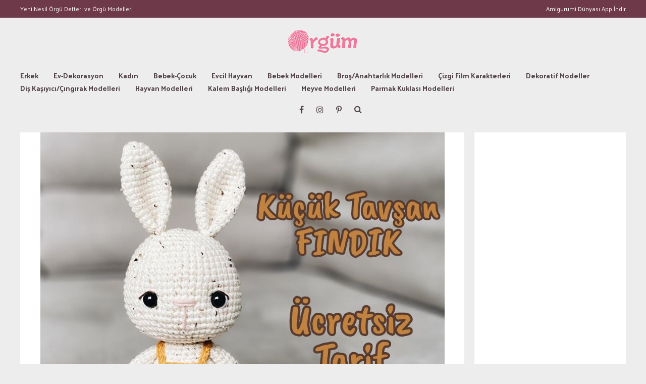

--- FILE ---
content_type: text/html; charset=UTF-8
request_url: https://orgum.net/amigurumi-kucuk-tavsan-tarifi/
body_size: 23624
content:
<!DOCTYPE html>
<html lang="tr" prefix="og: https://ogp.me/ns#">
	<head>
		
			<script data-ad-client="ca-pub-6852669747901766" async src="https://pagead2.googlesyndication.com/pagead/js/adsbygoogle.js"></script>
		<meta name="p:domain_verify" content="ab9b6026f2eaf52da84aa14c8bbf3240"/>
	    <meta name="yandex-verification" content="bc0e17f24be962cf" />
    	<meta name="viewport" content="width=device-width, initial-scale=1, user-scalable=no">
        <meta charset="UTF-8">
                <link rel="pingback" href="https://orgum.net/xmlrpc.php" />
		
<!-- Rank Math PRO tarafından Arama Motoru Optimizasyonu - https://rankmath.com/ -->
<title>Amigurumi Küçük Tavşan Tarifi - Örgüm ücretsiz Amigurumi Modelleri</title>
<meta name="description" content="Amigurumi küçük tavşan tarifi ile sizde sevdiklerinize tavşan modeli örmek istemezmisiniz. Ücretsiz tarif ile amigurumi örebilirsiniz."/>
<meta name="robots" content="follow, index, max-snippet:-1, max-video-preview:-1, max-image-preview:large"/>
<link rel="canonical" href="https://orgum.net/amigurumi-kucuk-tavsan-tarifi/" />
<meta property="og:locale" content="tr_TR" />
<meta property="og:type" content="article" />
<meta property="og:title" content="Amigurumi Küçük Tavşan Tarifi - Örgüm ücretsiz Amigurumi Modelleri" />
<meta property="og:description" content="Amigurumi küçük tavşan tarifi ile sizde sevdiklerinize tavşan modeli örmek istemezmisiniz. Ücretsiz tarif ile amigurumi örebilirsiniz." />
<meta property="og:url" content="https://orgum.net/amigurumi-kucuk-tavsan-tarifi/" />
<meta property="og:site_name" content="Örgüm" />
<meta property="article:tag" content="amigurumi" />
<meta property="article:tag" content="amigurumi küçük tavşan" />
<meta property="article:tag" content="amigurumi tarifi" />
<meta property="article:tag" content="tavşan modeli" />
<meta property="article:tag" content="tavşan yapımı" />
<meta property="article:section" content="Hayvan Modelleri" />
<meta property="og:updated_time" content="2021-02-03T12:09:35+03:00" />
<meta property="og:image" content="https://orgum.net/wp-admin/admin-ajax.php?action=rank_math_overlay_thumb&id=2029&type=orgum&hash=b54ca1e447fe3e8a7fee3216da9134b4" />
<meta property="og:image:secure_url" content="https://orgum.net/wp-admin/admin-ajax.php?action=rank_math_overlay_thumb&id=2029&type=orgum&hash=b54ca1e447fe3e8a7fee3216da9134b4" />
<meta property="og:image:width" content="801" />
<meta property="og:image:height" content="662" />
<meta property="og:image:alt" content="küçük tavşan fındık tarifi" />
<meta property="og:image:type" content="image/jpeg" />
<meta property="article:published_time" content="2020-11-06T10:32:51+03:00" />
<meta property="article:modified_time" content="2021-02-03T12:09:35+03:00" />
<meta name="twitter:card" content="summary_large_image" />
<meta name="twitter:title" content="Amigurumi Küçük Tavşan Tarifi - Örgüm ücretsiz Amigurumi Modelleri" />
<meta name="twitter:description" content="Amigurumi küçük tavşan tarifi ile sizde sevdiklerinize tavşan modeli örmek istemezmisiniz. Ücretsiz tarif ile amigurumi örebilirsiniz." />
<meta name="twitter:image" content="https://orgum.net/wp-admin/admin-ajax.php?action=rank_math_overlay_thumb&id=2029&type=orgum&hash=b54ca1e447fe3e8a7fee3216da9134b4" />
<script type="application/ld+json" class="rank-math-schema-pro">{"@context":"https://schema.org","@graph":[{"@type":"Organization","@id":"https://orgum.net/#organization","name":"\u00d6rg\u00fcm","url":"https://orgum.net","logo":{"@type":"ImageObject","@id":"https://orgum.net/#logo","url":"https://orgum.net/wp-content/uploads/2023/04/logo-google.jpg","contentUrl":"https://orgum.net/wp-content/uploads/2023/04/logo-google.jpg","caption":"\u00d6rg\u00fcm","inLanguage":"tr","width":"150","height":"150"}},{"@type":"WebSite","@id":"https://orgum.net/#website","url":"https://orgum.net","name":"\u00d6rg\u00fcm","alternateName":"Amigurumi","publisher":{"@id":"https://orgum.net/#organization"},"inLanguage":"tr"},{"@type":"ImageObject","@id":"https://orgum.net/wp-content/uploads/2020/11/kucuk-tavsan-findik.jpg","url":"https://orgum.net/wp-content/uploads/2020/11/kucuk-tavsan-findik.jpg","width":"801","height":"662","caption":"k\u00fc\u00e7\u00fck tav\u015fan f\u0131nd\u0131k tarifi","inLanguage":"tr"},{"@type":"BreadcrumbList","@id":"https://orgum.net/amigurumi-kucuk-tavsan-tarifi/#breadcrumb","itemListElement":[{"@type":"ListItem","position":"1","item":{"@id":"https://orgum.net","name":"Ana sayfa"}},{"@type":"ListItem","position":"2","item":{"@id":"https://orgum.net/amigurumi/amigurumi-hayvan-modelleri/","name":"Hayvan Modelleri"}},{"@type":"ListItem","position":"3","item":{"@id":"https://orgum.net/amigurumi-kucuk-tavsan-tarifi/","name":"Amigurumi K\u00fc\u00e7\u00fck Tav\u015fan Tarifi"}}]},{"@type":"WebPage","@id":"https://orgum.net/amigurumi-kucuk-tavsan-tarifi/#webpage","url":"https://orgum.net/amigurumi-kucuk-tavsan-tarifi/","name":"Amigurumi K\u00fc\u00e7\u00fck Tav\u015fan Tarifi - \u00d6rg\u00fcm \u00fccretsiz Amigurumi Modelleri","datePublished":"2020-11-06T10:32:51+03:00","dateModified":"2021-02-03T12:09:35+03:00","isPartOf":{"@id":"https://orgum.net/#website"},"primaryImageOfPage":{"@id":"https://orgum.net/wp-content/uploads/2020/11/kucuk-tavsan-findik.jpg"},"inLanguage":"tr","breadcrumb":{"@id":"https://orgum.net/amigurumi-kucuk-tavsan-tarifi/#breadcrumb"}},{"@type":"Person","@id":"https://orgum.net/yazar/orgum/","name":"orgum","url":"https://orgum.net/yazar/orgum/","image":{"@type":"ImageObject","@id":"https://secure.gravatar.com/avatar/0f8d148fd65cdbee15797ec32aec1ab7e4ca57e5c79cf7ef78d4042ac136abc5?s=96&amp;d=mm&amp;r=g","url":"https://secure.gravatar.com/avatar/0f8d148fd65cdbee15797ec32aec1ab7e4ca57e5c79cf7ef78d4042ac136abc5?s=96&amp;d=mm&amp;r=g","caption":"orgum","inLanguage":"tr"},"sameAs":["https://orgum.net"],"worksFor":{"@id":"https://orgum.net/#organization"}},{"@type":"BlogPosting","headline":"Amigurumi K\u00fc\u00e7\u00fck Tav\u015fan Tarifi - \u00d6rg\u00fcm \u00fccretsiz Amigurumi Modelleri","keywords":"amigurumi k\u00fc\u00e7\u00fck tav\u015fan","datePublished":"2020-11-06T10:32:51+03:00","dateModified":"2021-02-03T12:09:35+03:00","articleSection":"Amigurumi, Hayvan Modelleri","author":{"@id":"https://orgum.net/yazar/orgum/","name":"orgum"},"publisher":{"@id":"https://orgum.net/#organization"},"description":"Amigurumi k\u00fc\u00e7\u00fck tav\u015fan tarifi ile sizde sevdiklerinize tav\u015fan modeli \u00f6rmek istemezmisiniz. \u00dccretsiz tarif ile amigurumi \u00f6rebilirsiniz.","name":"Amigurumi K\u00fc\u00e7\u00fck Tav\u015fan Tarifi - \u00d6rg\u00fcm \u00fccretsiz Amigurumi Modelleri","@id":"https://orgum.net/amigurumi-kucuk-tavsan-tarifi/#richSnippet","isPartOf":{"@id":"https://orgum.net/amigurumi-kucuk-tavsan-tarifi/#webpage"},"image":{"@id":"https://orgum.net/wp-content/uploads/2020/11/kucuk-tavsan-findik.jpg"},"inLanguage":"tr","mainEntityOfPage":{"@id":"https://orgum.net/amigurumi-kucuk-tavsan-tarifi/#webpage"}}]}</script>
<!-- /Rank Math WordPress SEO eklentisi -->

<link rel='dns-prefetch' href='//cdn.jsdelivr.net' />
<link rel='dns-prefetch' href='//fonts.googleapis.com' />
<link rel="alternate" type="application/rss+xml" title="Örgüm &raquo; akışı" href="https://orgum.net/feed/" />
<link rel="alternate" type="application/rss+xml" title="Örgüm &raquo; yorum akışı" href="https://orgum.net/comments/feed/" />
<link rel="alternate" type="application/rss+xml" title="Örgüm &raquo; Amigurumi Küçük Tavşan Tarifi yorum akışı" href="https://orgum.net/amigurumi-kucuk-tavsan-tarifi/feed/" />
<link rel="alternate" title="oEmbed (JSON)" type="application/json+oembed" href="https://orgum.net/wp-json/oembed/1.0/embed?url=https%3A%2F%2Forgum.net%2Famigurumi-kucuk-tavsan-tarifi%2F" />
<link rel="alternate" title="oEmbed (XML)" type="text/xml+oembed" href="https://orgum.net/wp-json/oembed/1.0/embed?url=https%3A%2F%2Forgum.net%2Famigurumi-kucuk-tavsan-tarifi%2F&#038;format=xml" />
<style id='wp-img-auto-sizes-contain-inline-css' type='text/css'>
img:is([sizes=auto i],[sizes^="auto," i]){contain-intrinsic-size:3000px 1500px}
/*# sourceURL=wp-img-auto-sizes-contain-inline-css */
</style>
<style id='wp-emoji-styles-inline-css' type='text/css'>

	img.wp-smiley, img.emoji {
		display: inline !important;
		border: none !important;
		box-shadow: none !important;
		height: 1em !important;
		width: 1em !important;
		margin: 0 0.07em !important;
		vertical-align: -0.1em !important;
		background: none !important;
		padding: 0 !important;
	}
/*# sourceURL=wp-emoji-styles-inline-css */
</style>
<style id='wp-block-library-inline-css' type='text/css'>
:root{--wp-block-synced-color:#7a00df;--wp-block-synced-color--rgb:122,0,223;--wp-bound-block-color:var(--wp-block-synced-color);--wp-editor-canvas-background:#ddd;--wp-admin-theme-color:#007cba;--wp-admin-theme-color--rgb:0,124,186;--wp-admin-theme-color-darker-10:#006ba1;--wp-admin-theme-color-darker-10--rgb:0,107,160.5;--wp-admin-theme-color-darker-20:#005a87;--wp-admin-theme-color-darker-20--rgb:0,90,135;--wp-admin-border-width-focus:2px}@media (min-resolution:192dpi){:root{--wp-admin-border-width-focus:1.5px}}.wp-element-button{cursor:pointer}:root .has-very-light-gray-background-color{background-color:#eee}:root .has-very-dark-gray-background-color{background-color:#313131}:root .has-very-light-gray-color{color:#eee}:root .has-very-dark-gray-color{color:#313131}:root .has-vivid-green-cyan-to-vivid-cyan-blue-gradient-background{background:linear-gradient(135deg,#00d084,#0693e3)}:root .has-purple-crush-gradient-background{background:linear-gradient(135deg,#34e2e4,#4721fb 50%,#ab1dfe)}:root .has-hazy-dawn-gradient-background{background:linear-gradient(135deg,#faaca8,#dad0ec)}:root .has-subdued-olive-gradient-background{background:linear-gradient(135deg,#fafae1,#67a671)}:root .has-atomic-cream-gradient-background{background:linear-gradient(135deg,#fdd79a,#004a59)}:root .has-nightshade-gradient-background{background:linear-gradient(135deg,#330968,#31cdcf)}:root .has-midnight-gradient-background{background:linear-gradient(135deg,#020381,#2874fc)}:root{--wp--preset--font-size--normal:16px;--wp--preset--font-size--huge:42px}.has-regular-font-size{font-size:1em}.has-larger-font-size{font-size:2.625em}.has-normal-font-size{font-size:var(--wp--preset--font-size--normal)}.has-huge-font-size{font-size:var(--wp--preset--font-size--huge)}.has-text-align-center{text-align:center}.has-text-align-left{text-align:left}.has-text-align-right{text-align:right}.has-fit-text{white-space:nowrap!important}#end-resizable-editor-section{display:none}.aligncenter{clear:both}.items-justified-left{justify-content:flex-start}.items-justified-center{justify-content:center}.items-justified-right{justify-content:flex-end}.items-justified-space-between{justify-content:space-between}.screen-reader-text{border:0;clip-path:inset(50%);height:1px;margin:-1px;overflow:hidden;padding:0;position:absolute;width:1px;word-wrap:normal!important}.screen-reader-text:focus{background-color:#ddd;clip-path:none;color:#444;display:block;font-size:1em;height:auto;left:5px;line-height:normal;padding:15px 23px 14px;text-decoration:none;top:5px;width:auto;z-index:100000}html :where(.has-border-color){border-style:solid}html :where([style*=border-top-color]){border-top-style:solid}html :where([style*=border-right-color]){border-right-style:solid}html :where([style*=border-bottom-color]){border-bottom-style:solid}html :where([style*=border-left-color]){border-left-style:solid}html :where([style*=border-width]){border-style:solid}html :where([style*=border-top-width]){border-top-style:solid}html :where([style*=border-right-width]){border-right-style:solid}html :where([style*=border-bottom-width]){border-bottom-style:solid}html :where([style*=border-left-width]){border-left-style:solid}html :where(img[class*=wp-image-]){height:auto;max-width:100%}:where(figure){margin:0 0 1em}html :where(.is-position-sticky){--wp-admin--admin-bar--position-offset:var(--wp-admin--admin-bar--height,0px)}@media screen and (max-width:600px){html :where(.is-position-sticky){--wp-admin--admin-bar--position-offset:0px}}

/*# sourceURL=wp-block-library-inline-css */
</style><style id='wp-block-heading-inline-css' type='text/css'>
h1:where(.wp-block-heading).has-background,h2:where(.wp-block-heading).has-background,h3:where(.wp-block-heading).has-background,h4:where(.wp-block-heading).has-background,h5:where(.wp-block-heading).has-background,h6:where(.wp-block-heading).has-background{padding:1.25em 2.375em}h1.has-text-align-left[style*=writing-mode]:where([style*=vertical-lr]),h1.has-text-align-right[style*=writing-mode]:where([style*=vertical-rl]),h2.has-text-align-left[style*=writing-mode]:where([style*=vertical-lr]),h2.has-text-align-right[style*=writing-mode]:where([style*=vertical-rl]),h3.has-text-align-left[style*=writing-mode]:where([style*=vertical-lr]),h3.has-text-align-right[style*=writing-mode]:where([style*=vertical-rl]),h4.has-text-align-left[style*=writing-mode]:where([style*=vertical-lr]),h4.has-text-align-right[style*=writing-mode]:where([style*=vertical-rl]),h5.has-text-align-left[style*=writing-mode]:where([style*=vertical-lr]),h5.has-text-align-right[style*=writing-mode]:where([style*=vertical-rl]),h6.has-text-align-left[style*=writing-mode]:where([style*=vertical-lr]),h6.has-text-align-right[style*=writing-mode]:where([style*=vertical-rl]){rotate:180deg}
/*# sourceURL=https://orgum.net/wp-includes/blocks/heading/style.min.css */
</style>
<style id='wp-block-image-inline-css' type='text/css'>
.wp-block-image>a,.wp-block-image>figure>a{display:inline-block}.wp-block-image img{box-sizing:border-box;height:auto;max-width:100%;vertical-align:bottom}@media not (prefers-reduced-motion){.wp-block-image img.hide{visibility:hidden}.wp-block-image img.show{animation:show-content-image .4s}}.wp-block-image[style*=border-radius] img,.wp-block-image[style*=border-radius]>a{border-radius:inherit}.wp-block-image.has-custom-border img{box-sizing:border-box}.wp-block-image.aligncenter{text-align:center}.wp-block-image.alignfull>a,.wp-block-image.alignwide>a{width:100%}.wp-block-image.alignfull img,.wp-block-image.alignwide img{height:auto;width:100%}.wp-block-image .aligncenter,.wp-block-image .alignleft,.wp-block-image .alignright,.wp-block-image.aligncenter,.wp-block-image.alignleft,.wp-block-image.alignright{display:table}.wp-block-image .aligncenter>figcaption,.wp-block-image .alignleft>figcaption,.wp-block-image .alignright>figcaption,.wp-block-image.aligncenter>figcaption,.wp-block-image.alignleft>figcaption,.wp-block-image.alignright>figcaption{caption-side:bottom;display:table-caption}.wp-block-image .alignleft{float:left;margin:.5em 1em .5em 0}.wp-block-image .alignright{float:right;margin:.5em 0 .5em 1em}.wp-block-image .aligncenter{margin-left:auto;margin-right:auto}.wp-block-image :where(figcaption){margin-bottom:1em;margin-top:.5em}.wp-block-image.is-style-circle-mask img{border-radius:9999px}@supports ((-webkit-mask-image:none) or (mask-image:none)) or (-webkit-mask-image:none){.wp-block-image.is-style-circle-mask img{border-radius:0;-webkit-mask-image:url('data:image/svg+xml;utf8,<svg viewBox="0 0 100 100" xmlns="http://www.w3.org/2000/svg"><circle cx="50" cy="50" r="50"/></svg>');mask-image:url('data:image/svg+xml;utf8,<svg viewBox="0 0 100 100" xmlns="http://www.w3.org/2000/svg"><circle cx="50" cy="50" r="50"/></svg>');mask-mode:alpha;-webkit-mask-position:center;mask-position:center;-webkit-mask-repeat:no-repeat;mask-repeat:no-repeat;-webkit-mask-size:contain;mask-size:contain}}:root :where(.wp-block-image.is-style-rounded img,.wp-block-image .is-style-rounded img){border-radius:9999px}.wp-block-image figure{margin:0}.wp-lightbox-container{display:flex;flex-direction:column;position:relative}.wp-lightbox-container img{cursor:zoom-in}.wp-lightbox-container img:hover+button{opacity:1}.wp-lightbox-container button{align-items:center;backdrop-filter:blur(16px) saturate(180%);background-color:#5a5a5a40;border:none;border-radius:4px;cursor:zoom-in;display:flex;height:20px;justify-content:center;opacity:0;padding:0;position:absolute;right:16px;text-align:center;top:16px;width:20px;z-index:100}@media not (prefers-reduced-motion){.wp-lightbox-container button{transition:opacity .2s ease}}.wp-lightbox-container button:focus-visible{outline:3px auto #5a5a5a40;outline:3px auto -webkit-focus-ring-color;outline-offset:3px}.wp-lightbox-container button:hover{cursor:pointer;opacity:1}.wp-lightbox-container button:focus{opacity:1}.wp-lightbox-container button:focus,.wp-lightbox-container button:hover,.wp-lightbox-container button:not(:hover):not(:active):not(.has-background){background-color:#5a5a5a40;border:none}.wp-lightbox-overlay{box-sizing:border-box;cursor:zoom-out;height:100vh;left:0;overflow:hidden;position:fixed;top:0;visibility:hidden;width:100%;z-index:100000}.wp-lightbox-overlay .close-button{align-items:center;cursor:pointer;display:flex;justify-content:center;min-height:40px;min-width:40px;padding:0;position:absolute;right:calc(env(safe-area-inset-right) + 16px);top:calc(env(safe-area-inset-top) + 16px);z-index:5000000}.wp-lightbox-overlay .close-button:focus,.wp-lightbox-overlay .close-button:hover,.wp-lightbox-overlay .close-button:not(:hover):not(:active):not(.has-background){background:none;border:none}.wp-lightbox-overlay .lightbox-image-container{height:var(--wp--lightbox-container-height);left:50%;overflow:hidden;position:absolute;top:50%;transform:translate(-50%,-50%);transform-origin:top left;width:var(--wp--lightbox-container-width);z-index:9999999999}.wp-lightbox-overlay .wp-block-image{align-items:center;box-sizing:border-box;display:flex;height:100%;justify-content:center;margin:0;position:relative;transform-origin:0 0;width:100%;z-index:3000000}.wp-lightbox-overlay .wp-block-image img{height:var(--wp--lightbox-image-height);min-height:var(--wp--lightbox-image-height);min-width:var(--wp--lightbox-image-width);width:var(--wp--lightbox-image-width)}.wp-lightbox-overlay .wp-block-image figcaption{display:none}.wp-lightbox-overlay button{background:none;border:none}.wp-lightbox-overlay .scrim{background-color:#fff;height:100%;opacity:.9;position:absolute;width:100%;z-index:2000000}.wp-lightbox-overlay.active{visibility:visible}@media not (prefers-reduced-motion){.wp-lightbox-overlay.active{animation:turn-on-visibility .25s both}.wp-lightbox-overlay.active img{animation:turn-on-visibility .35s both}.wp-lightbox-overlay.show-closing-animation:not(.active){animation:turn-off-visibility .35s both}.wp-lightbox-overlay.show-closing-animation:not(.active) img{animation:turn-off-visibility .25s both}.wp-lightbox-overlay.zoom.active{animation:none;opacity:1;visibility:visible}.wp-lightbox-overlay.zoom.active .lightbox-image-container{animation:lightbox-zoom-in .4s}.wp-lightbox-overlay.zoom.active .lightbox-image-container img{animation:none}.wp-lightbox-overlay.zoom.active .scrim{animation:turn-on-visibility .4s forwards}.wp-lightbox-overlay.zoom.show-closing-animation:not(.active){animation:none}.wp-lightbox-overlay.zoom.show-closing-animation:not(.active) .lightbox-image-container{animation:lightbox-zoom-out .4s}.wp-lightbox-overlay.zoom.show-closing-animation:not(.active) .lightbox-image-container img{animation:none}.wp-lightbox-overlay.zoom.show-closing-animation:not(.active) .scrim{animation:turn-off-visibility .4s forwards}}@keyframes show-content-image{0%{visibility:hidden}99%{visibility:hidden}to{visibility:visible}}@keyframes turn-on-visibility{0%{opacity:0}to{opacity:1}}@keyframes turn-off-visibility{0%{opacity:1;visibility:visible}99%{opacity:0;visibility:visible}to{opacity:0;visibility:hidden}}@keyframes lightbox-zoom-in{0%{transform:translate(calc((-100vw + var(--wp--lightbox-scrollbar-width))/2 + var(--wp--lightbox-initial-left-position)),calc(-50vh + var(--wp--lightbox-initial-top-position))) scale(var(--wp--lightbox-scale))}to{transform:translate(-50%,-50%) scale(1)}}@keyframes lightbox-zoom-out{0%{transform:translate(-50%,-50%) scale(1);visibility:visible}99%{visibility:visible}to{transform:translate(calc((-100vw + var(--wp--lightbox-scrollbar-width))/2 + var(--wp--lightbox-initial-left-position)),calc(-50vh + var(--wp--lightbox-initial-top-position))) scale(var(--wp--lightbox-scale));visibility:hidden}}
/*# sourceURL=https://orgum.net/wp-includes/blocks/image/style.min.css */
</style>
<style id='wp-block-paragraph-inline-css' type='text/css'>
.is-small-text{font-size:.875em}.is-regular-text{font-size:1em}.is-large-text{font-size:2.25em}.is-larger-text{font-size:3em}.has-drop-cap:not(:focus):first-letter{float:left;font-size:8.4em;font-style:normal;font-weight:100;line-height:.68;margin:.05em .1em 0 0;text-transform:uppercase}body.rtl .has-drop-cap:not(:focus):first-letter{float:none;margin-left:.1em}p.has-drop-cap.has-background{overflow:hidden}:root :where(p.has-background){padding:1.25em 2.375em}:where(p.has-text-color:not(.has-link-color)) a{color:inherit}p.has-text-align-left[style*="writing-mode:vertical-lr"],p.has-text-align-right[style*="writing-mode:vertical-rl"]{rotate:180deg}
/*# sourceURL=https://orgum.net/wp-includes/blocks/paragraph/style.min.css */
</style>
<style id='wp-block-preformatted-inline-css' type='text/css'>
.wp-block-preformatted{box-sizing:border-box;white-space:pre-wrap}:where(.wp-block-preformatted.has-background){padding:1.25em 2.375em}
/*# sourceURL=https://orgum.net/wp-includes/blocks/preformatted/style.min.css */
</style>
<style id='global-styles-inline-css' type='text/css'>
:root{--wp--preset--aspect-ratio--square: 1;--wp--preset--aspect-ratio--4-3: 4/3;--wp--preset--aspect-ratio--3-4: 3/4;--wp--preset--aspect-ratio--3-2: 3/2;--wp--preset--aspect-ratio--2-3: 2/3;--wp--preset--aspect-ratio--16-9: 16/9;--wp--preset--aspect-ratio--9-16: 9/16;--wp--preset--color--black: #000000;--wp--preset--color--cyan-bluish-gray: #abb8c3;--wp--preset--color--white: #ffffff;--wp--preset--color--pale-pink: #f78da7;--wp--preset--color--vivid-red: #cf2e2e;--wp--preset--color--luminous-vivid-orange: #ff6900;--wp--preset--color--luminous-vivid-amber: #fcb900;--wp--preset--color--light-green-cyan: #7bdcb5;--wp--preset--color--vivid-green-cyan: #00d084;--wp--preset--color--pale-cyan-blue: #8ed1fc;--wp--preset--color--vivid-cyan-blue: #0693e3;--wp--preset--color--vivid-purple: #9b51e0;--wp--preset--gradient--vivid-cyan-blue-to-vivid-purple: linear-gradient(135deg,rgb(6,147,227) 0%,rgb(155,81,224) 100%);--wp--preset--gradient--light-green-cyan-to-vivid-green-cyan: linear-gradient(135deg,rgb(122,220,180) 0%,rgb(0,208,130) 100%);--wp--preset--gradient--luminous-vivid-amber-to-luminous-vivid-orange: linear-gradient(135deg,rgb(252,185,0) 0%,rgb(255,105,0) 100%);--wp--preset--gradient--luminous-vivid-orange-to-vivid-red: linear-gradient(135deg,rgb(255,105,0) 0%,rgb(207,46,46) 100%);--wp--preset--gradient--very-light-gray-to-cyan-bluish-gray: linear-gradient(135deg,rgb(238,238,238) 0%,rgb(169,184,195) 100%);--wp--preset--gradient--cool-to-warm-spectrum: linear-gradient(135deg,rgb(74,234,220) 0%,rgb(151,120,209) 20%,rgb(207,42,186) 40%,rgb(238,44,130) 60%,rgb(251,105,98) 80%,rgb(254,248,76) 100%);--wp--preset--gradient--blush-light-purple: linear-gradient(135deg,rgb(255,206,236) 0%,rgb(152,150,240) 100%);--wp--preset--gradient--blush-bordeaux: linear-gradient(135deg,rgb(254,205,165) 0%,rgb(254,45,45) 50%,rgb(107,0,62) 100%);--wp--preset--gradient--luminous-dusk: linear-gradient(135deg,rgb(255,203,112) 0%,rgb(199,81,192) 50%,rgb(65,88,208) 100%);--wp--preset--gradient--pale-ocean: linear-gradient(135deg,rgb(255,245,203) 0%,rgb(182,227,212) 50%,rgb(51,167,181) 100%);--wp--preset--gradient--electric-grass: linear-gradient(135deg,rgb(202,248,128) 0%,rgb(113,206,126) 100%);--wp--preset--gradient--midnight: linear-gradient(135deg,rgb(2,3,129) 0%,rgb(40,116,252) 100%);--wp--preset--font-size--small: 13px;--wp--preset--font-size--medium: 20px;--wp--preset--font-size--large: 36px;--wp--preset--font-size--x-large: 42px;--wp--preset--spacing--20: 0.44rem;--wp--preset--spacing--30: 0.67rem;--wp--preset--spacing--40: 1rem;--wp--preset--spacing--50: 1.5rem;--wp--preset--spacing--60: 2.25rem;--wp--preset--spacing--70: 3.38rem;--wp--preset--spacing--80: 5.06rem;--wp--preset--shadow--natural: 6px 6px 9px rgba(0, 0, 0, 0.2);--wp--preset--shadow--deep: 12px 12px 50px rgba(0, 0, 0, 0.4);--wp--preset--shadow--sharp: 6px 6px 0px rgba(0, 0, 0, 0.2);--wp--preset--shadow--outlined: 6px 6px 0px -3px rgb(255, 255, 255), 6px 6px rgb(0, 0, 0);--wp--preset--shadow--crisp: 6px 6px 0px rgb(0, 0, 0);}:where(.is-layout-flex){gap: 0.5em;}:where(.is-layout-grid){gap: 0.5em;}body .is-layout-flex{display: flex;}.is-layout-flex{flex-wrap: wrap;align-items: center;}.is-layout-flex > :is(*, div){margin: 0;}body .is-layout-grid{display: grid;}.is-layout-grid > :is(*, div){margin: 0;}:where(.wp-block-columns.is-layout-flex){gap: 2em;}:where(.wp-block-columns.is-layout-grid){gap: 2em;}:where(.wp-block-post-template.is-layout-flex){gap: 1.25em;}:where(.wp-block-post-template.is-layout-grid){gap: 1.25em;}.has-black-color{color: var(--wp--preset--color--black) !important;}.has-cyan-bluish-gray-color{color: var(--wp--preset--color--cyan-bluish-gray) !important;}.has-white-color{color: var(--wp--preset--color--white) !important;}.has-pale-pink-color{color: var(--wp--preset--color--pale-pink) !important;}.has-vivid-red-color{color: var(--wp--preset--color--vivid-red) !important;}.has-luminous-vivid-orange-color{color: var(--wp--preset--color--luminous-vivid-orange) !important;}.has-luminous-vivid-amber-color{color: var(--wp--preset--color--luminous-vivid-amber) !important;}.has-light-green-cyan-color{color: var(--wp--preset--color--light-green-cyan) !important;}.has-vivid-green-cyan-color{color: var(--wp--preset--color--vivid-green-cyan) !important;}.has-pale-cyan-blue-color{color: var(--wp--preset--color--pale-cyan-blue) !important;}.has-vivid-cyan-blue-color{color: var(--wp--preset--color--vivid-cyan-blue) !important;}.has-vivid-purple-color{color: var(--wp--preset--color--vivid-purple) !important;}.has-black-background-color{background-color: var(--wp--preset--color--black) !important;}.has-cyan-bluish-gray-background-color{background-color: var(--wp--preset--color--cyan-bluish-gray) !important;}.has-white-background-color{background-color: var(--wp--preset--color--white) !important;}.has-pale-pink-background-color{background-color: var(--wp--preset--color--pale-pink) !important;}.has-vivid-red-background-color{background-color: var(--wp--preset--color--vivid-red) !important;}.has-luminous-vivid-orange-background-color{background-color: var(--wp--preset--color--luminous-vivid-orange) !important;}.has-luminous-vivid-amber-background-color{background-color: var(--wp--preset--color--luminous-vivid-amber) !important;}.has-light-green-cyan-background-color{background-color: var(--wp--preset--color--light-green-cyan) !important;}.has-vivid-green-cyan-background-color{background-color: var(--wp--preset--color--vivid-green-cyan) !important;}.has-pale-cyan-blue-background-color{background-color: var(--wp--preset--color--pale-cyan-blue) !important;}.has-vivid-cyan-blue-background-color{background-color: var(--wp--preset--color--vivid-cyan-blue) !important;}.has-vivid-purple-background-color{background-color: var(--wp--preset--color--vivid-purple) !important;}.has-black-border-color{border-color: var(--wp--preset--color--black) !important;}.has-cyan-bluish-gray-border-color{border-color: var(--wp--preset--color--cyan-bluish-gray) !important;}.has-white-border-color{border-color: var(--wp--preset--color--white) !important;}.has-pale-pink-border-color{border-color: var(--wp--preset--color--pale-pink) !important;}.has-vivid-red-border-color{border-color: var(--wp--preset--color--vivid-red) !important;}.has-luminous-vivid-orange-border-color{border-color: var(--wp--preset--color--luminous-vivid-orange) !important;}.has-luminous-vivid-amber-border-color{border-color: var(--wp--preset--color--luminous-vivid-amber) !important;}.has-light-green-cyan-border-color{border-color: var(--wp--preset--color--light-green-cyan) !important;}.has-vivid-green-cyan-border-color{border-color: var(--wp--preset--color--vivid-green-cyan) !important;}.has-pale-cyan-blue-border-color{border-color: var(--wp--preset--color--pale-cyan-blue) !important;}.has-vivid-cyan-blue-border-color{border-color: var(--wp--preset--color--vivid-cyan-blue) !important;}.has-vivid-purple-border-color{border-color: var(--wp--preset--color--vivid-purple) !important;}.has-vivid-cyan-blue-to-vivid-purple-gradient-background{background: var(--wp--preset--gradient--vivid-cyan-blue-to-vivid-purple) !important;}.has-light-green-cyan-to-vivid-green-cyan-gradient-background{background: var(--wp--preset--gradient--light-green-cyan-to-vivid-green-cyan) !important;}.has-luminous-vivid-amber-to-luminous-vivid-orange-gradient-background{background: var(--wp--preset--gradient--luminous-vivid-amber-to-luminous-vivid-orange) !important;}.has-luminous-vivid-orange-to-vivid-red-gradient-background{background: var(--wp--preset--gradient--luminous-vivid-orange-to-vivid-red) !important;}.has-very-light-gray-to-cyan-bluish-gray-gradient-background{background: var(--wp--preset--gradient--very-light-gray-to-cyan-bluish-gray) !important;}.has-cool-to-warm-spectrum-gradient-background{background: var(--wp--preset--gradient--cool-to-warm-spectrum) !important;}.has-blush-light-purple-gradient-background{background: var(--wp--preset--gradient--blush-light-purple) !important;}.has-blush-bordeaux-gradient-background{background: var(--wp--preset--gradient--blush-bordeaux) !important;}.has-luminous-dusk-gradient-background{background: var(--wp--preset--gradient--luminous-dusk) !important;}.has-pale-ocean-gradient-background{background: var(--wp--preset--gradient--pale-ocean) !important;}.has-electric-grass-gradient-background{background: var(--wp--preset--gradient--electric-grass) !important;}.has-midnight-gradient-background{background: var(--wp--preset--gradient--midnight) !important;}.has-small-font-size{font-size: var(--wp--preset--font-size--small) !important;}.has-medium-font-size{font-size: var(--wp--preset--font-size--medium) !important;}.has-large-font-size{font-size: var(--wp--preset--font-size--large) !important;}.has-x-large-font-size{font-size: var(--wp--preset--font-size--x-large) !important;}
/*# sourceURL=global-styles-inline-css */
</style>

<style id='classic-theme-styles-inline-css' type='text/css'>
/*! This file is auto-generated */
.wp-block-button__link{color:#fff;background-color:#32373c;border-radius:9999px;box-shadow:none;text-decoration:none;padding:calc(.667em + 2px) calc(1.333em + 2px);font-size:1.125em}.wp-block-file__button{background:#32373c;color:#fff;text-decoration:none}
/*# sourceURL=/wp-includes/css/classic-themes.min.css */
</style>
<link rel='stylesheet' id='amigurumi-bootstrap-css' href='https://cdn.jsdelivr.net/npm/bootstrap@5.3.0/dist/css/bootstrap.min.css?ver=5.3.0' type='text/css' media='all' />
<link rel='stylesheet' id='amigurumi-recipes-style-css' href='https://orgum.net/wp-content/plugins/amigurumi-recipes-wp/assets/css/style.css?ver=2.0.2' type='text/css' media='all' />
<link rel='stylesheet' id='bourz-fonts-css' href='//fonts.googleapis.com/css?family=Karla%3A300%2C300i%2C400%2C400i%2C700%2C700i%7CPT+Serif%3A300%2C300i%2C400%2C400i%2C700%2C700i%7CPalanquin%3A300%2C300i%2C400%2C400i%2C700%2C700i' type='text/css' media='all' />
<link rel='stylesheet' id='normalize-css' href='https://orgum.net/wp-content/themes/bourz/css/normalize.css?ver=6.9' type='text/css' media='all' />
<link rel='stylesheet' id='bourz-parent-css' href='https://orgum.net/wp-content/themes/bourz/style.css?ver=6.9' type='text/css' media='all' />
<link rel='stylesheet' id='bourz-style-css' href='https://orgum.net/wp-content/themes/bourz-child/style.css?ver=6.9' type='text/css' media='all' />
<link rel='stylesheet' id='font-awesome-css' href='https://orgum.net/wp-content/themes/bourz/css/font-awesome.min.css?ver=4.5.0' type='text/css' media='all' />
<link rel='stylesheet' id='bxslider-css' href='https://orgum.net/wp-content/themes/bourz/css/jquery.bxslider.css?ver=6.9' type='text/css' media='all' />
<link rel='stylesheet' id='bourz-responsive-css' href='https://orgum.net/wp-content/themes/bourz/css/responsive.css?ver=6.9' type='text/css' media='all' />
<link rel='stylesheet' id='slicknav-css' href='https://orgum.net/wp-content/themes/bourz/css/slicknav.css?ver=6.9' type='text/css' media='all' />
<style id='slicknav-inline-css' type='text/css'>


			body { background-color: #ededed; }

			

			input, textarea, select { background-color: #e9e9e9; color: #999; }
			table, th, td { border-color: #e9e9e9; }
			blockquote, pre, .woocommerce .term-description { background-color: #d8d1d1; color: #4f4047; }

			

				.zig-zag:after {
					background-color: #d8d1d1;
					display: block;
					bottom: 0px;
					left: 0px;
					width: 100%;
					height: 2px;
				}

				

			span.page-numbers.dots,
			span.page-numbers.current,
			.pagenavi a.page-numbers,
			.pagenavi a.page-numbers:visited { color: #4f4047; }
			.pagenavi a.page-numbers:hover { opacity: 0.7; }
			span.page-numbers.current { background-color: #4f4047; color: #FFF; }

			.pagenavi a.next.page-numbers,
			.pagenavi a.prev.page-numbers,
			a .page-navi-btn,
			a .page-navi-btn:visited,
			.nothing-found,
			.page-404,
			.filter-bar { background-color: #4f4047; color: #FFF; -webkit-transition: all 0.3s ease-out; transition: all 0.3s ease-out; }
			.pagenavi a.next.page-numbers:hover,
			.pagenavi a.prev.page-numbers:hover,
			a .page-navi-btn:hover { opacity: 1; background-color: #FFF; color: #4f4047; }

			.page-navi-border { border: 2px solid; padding: 10px; }

			#googleMap { height: 500px; }

			

				.site-mid,
				.header-widgets-container { max-width: 1240px; }

				

			article.post { background-color: #FFF; color: #777; }

			article a,
			article a:visited { color: #a06161; }
			article a:hover { color: #cd0060; }

			article .home-excerpt-outer a,
			article .home-excerpt-outer a:visited,
			article .post-styleZ a,
			article .post-styleZ a:visited { color: #4f4047; }
			article .home-excerpt-outer a:hover,
			article .post-styleZ a:hover { color: #cd0060; }
			article .listing-comment a,
			article .listing-comment a:visited,
			article .listing-comment-w-o-date a,
			article .listing-comment-w-o-date a:visited { color: #a06161; }
			article .listing-comment a:hover,
			article .listing-comment-w-o-date a:hover { color: #cd0060; }
			article .home-excerpt,
			article .home-cat-tag-page { color: #777; }

			article .header-area a,
			article .header-area a:visited,
			article .header-area-sidebar a,
			article .header-area-sidebar a:visited,
			.author-box-outer a,
			.author-box-outer a:visited { color: #a06161; }
			article .header-area a:hover,
			article .header-area-sidebar a:hover,
			.author-box-outer a:hover { color: #cd0060; }
			.header-area .author-bar-date-views,
			.header-area .share-bar span,
			.header-area-sidebar .author-bar-date-views,
			.header-area-sidebar .share-bar span { color: #999; }
			.header-area,
			.header-area .header-area-date,
			.header-area-sidebar,
			.header-area-sidebar .header-area-date,
			.brnhmbx-wc-outer h1.page-title,
			article.post h1.header-area-title,
			.author-box-outer { background-color: #d8d1d1; color: #4f4047; }

			.author-box-outer:after { background-color: #4f4047 !important; }

			.article-content-outer,
			.article-content-outer-sidebar { border-color:

			#4f4047 !important; }

			article.post h1, article.post h2, article.post h3, article.post h4, article.post h5, article.post h6 { color: #4f4047; }
			.sticky-icon { background-color: #4f4047; color: #FFF; }
			article .wp-caption p.wp-caption-text { background: rgba(160,97,97, 0.7); color: #FFF;}
			.wpcf7-form p { color: #999; }

			

			.related-posts a .listing-box,
			.related-posts a:visited .listing-box { background: rgba(235,228,202,1); color: #a06161; -webkit-transition: all 0.3s ease-out; transition: all 0.3s ease-out; }
			.related-posts a .listing-box-d,
			.related-posts a:visited .listing-box-d { background: transparent; border: 2px solid; color: #a06161; -webkit-transition: all 0.3s ease-out; transition: all 0.3s ease-out; }
			.related-posts a .listing-box .listing-date,
			.related-posts a:visited .listing-box .listing-date { color: #4f4047; -webkit-transition: all 0.3s ease-out; transition: all 0.3s ease-out; }
			.related-posts a .listing-box-3,
			.related-posts a:visited .listing-box-3 { background: transparent; color: #a06161; -webkit-transition: all 0.3s ease-out; transition: all 0.3s ease-out; }
			.related-posts a .listing-img-3-outer img { opacity: 0.5; -webkit-transition: all 0.3s ease-out; transition: all 0.3s ease-out; }
			.related-posts a:hover .listing-box { background: rgba(160,97,97, 1); color: #ebe4ca; }
			.related-posts a:hover .listing-box .listing-date { color: #ebe4ca; }
			.related-posts a:hover .listing-img-3-outer img { opacity: 0.3; }

			

			.comments-container { background-color: #FFF; color: #777; }
			.comment-reply-title,
			.comments .comments-hdr { color: #4f4047; }
			.comments a,
			.comments a:visited,
			.comment-author-name { color: #a06161; }
			.comments a:hover { color: #cd0060; }
			.comments-paging .page-numbers.current,
			.comment-date,
			.must-log-in,
			.logged-in-as,
			.comment-input-hdr,
			.comments-num { color: #999; }
			.comments span.page-numbers.current { background-color: #dfdbdb; color: #4f4047; }
			input[type="submit"] { background-color: #4f4047; color: #FFF; }
			input[type="submit"]:hover { color: #4f4047; background-color: #FFF; }
			a.comment-edit-link,
			a.comment-reply-link,
			a.comment-edit-link:visited,
			a.comment-reply-link:visited,
			.comment-item-outer:after,
			.comment-awaiting { background-color: #dfdbdb; color: #4f4047; }
			a.comment-edit-link:hover,
			a.comment-reply-link:hover { color: #FFF; background-color: #4f4047; }
			.comment-text h1, .comment-text h2, .comment-text h3, .comment-text h4, .comment-text h5, .comment-text h6 { color: #4f4047 }

			

				.top-line-outer,
				.top-line-inner { background-color:
				#6e3a4a; padding: 0px; }

			.spot-messages,
			.spot-messages a,
			.spot-messages a:visited,
			.header-menu-outer .assign-menu { color: #FFF; }

			.mobile-header,
			#sticky-menu-container { background-color: #4f4047; }
			.brnhmbx-menu-button,
			.slicknav_menu a,
			.slicknav_menu a:visited { color: #4f4047; }
			.slicknav_menu a:hover { color: #a06161; }

			.logo-text a,
			.logo-text a:visited { color: #ed7e9f; }
			h1.logo-text { font-size: 30px; }
			.mobile-header h1.logo-text,
			#sticky-menu h1.logo-text { font-size: 25px; }

			

			.header-menu-outer a,
			.header-menu-outer a:visited,
			.header-menu-outer li.nav-sep { color: #FFF; }
			.header-menu-outer a:hover { color: #a06161; }

			.site-nav2 a,
			.site-nav2 a:visited,
			.btn-to-top,
			.header-social .social-menu-item,
			.brnhmbx-top-search-button,
			.top-search input { color: #4f4047; }
			.site-nav2 a:hover,
			.btn-to-top:hover,
			.header-social .social-menu-item:hover,
			.brnhmbx-top-search-button:hover { color: #a06161; }
			.site-nav2 li ul { background-color: #4f4047; }
			.site-nav2 li ul a,
			.site-nav2 li ul a:visited { color: #FFF; }
			.site-nav2 li ul a:hover { color: #a06161; }

			

				.menu-sticky,
				.mobile-header { background-color: #FFF; }

				.site-top-container,
				.top-search input { background-color: #ededed; }

				

				.site-top-container { text-align: center; }
				.site-top-container .top-extra-outer { float: none; display: inline-block; margin-left: 30px; }

				

				.site-logo-outer { display: block; text-align: center; padding: 0px 0px 20px 0px; background-color:

				#ededed; }

				.site-logo-container { display: inline-block;

				 }

				.site-logo-container img { height: auto; }

				.site-logo-left-handler { display: inline-table; vertical-align: middle; margin: 0px; }

				.site-logo-left-handler,
				.top-extra { height: 50px; }
				.site-logo-container img { max-height: 50px; }

				

			.sticky-logo-outer,
			#sticky-menu .top-extra { height: 50px; }

			.site-top-container { padding-left: 0px; padding-right: 0px; }

			.site-top { margin-bottom: 20px; }.top-line-outer { margin-bottom: 20px; }

				.site-top { max-width: 1240px; padding: 0 20px 0px 20px; }

				

			@media all and (min-width: 960px) {

				#site-menu,
				#site-menu-sticky,
				#sticky-menu { display: block; }
				.mobile-header { display: none; }
				.site-top { margin-top: 0px; display: block; }
				body { margin-top: 0px; }

				.spot-messages {
					float: left;
					width: 50%;
				}

				.header-menu-outer {
					float: right;
					width: 50%;
					display: inline;
				}

			}

			

			.slider-caption { color: #FFF; }
			.slide-info-inner { color: #FFF; }
			.slide-text-outer { border-color: rgba(255,255,255,0.2); }

			

				.slide-info-2 { max-width: 1280px; }
				.slide-info-outer { background: rgba(110,58,74,0.2); -webkit-transition: all 0.3s ease-out; transition: all 0.3s ease-out; }
				.slide-a:hover .slide-info-outer { background: rgba(110,58,74, 0.3); }

				

					.slide-text-padding-2 { padding-bottom: 45px; }

					

				.slide-container { text-align: left; }
				.slide-info-inner { vertical-align: bottom; }
				.slide-text { max-width: 700px; }

				@media all and (min-width: 480px) {

					.slider-caption { font-size: 16px; line-height: 1.5em; }

				}

				@media all and (min-width: 640px) {

					.slider-header { font-size: 60px; line-height: 1em; }
					.slider-caption { font-size: 20px; line-height: 1.2em; }
					.slide-text-outer { border: none; padding: 0px; margin: 0px; }

				}

				

				.bx-wrapper .bx-prev { background: url(https://orgum.net/wp-content/themes/bourz/css/images/btn-prev.png) no-repeat; }
				.bx-wrapper .bx-next { background: url(https://orgum.net/wp-content/themes/bourz/css/images/btn-next.png) no-repeat; }
				.bx-wrapper .bx-pager.bx-default-pager a { background-color: #FFF; }

				

				.bx-wrapper .bx-pager.bx-default-pager a { width: 40px; height: 6px; }

				

				.bx-wrapper .bx-pager { text-align: left; padding-left: 20px; }
				.bx-wrapper .bx-pager.bx-default-pager a { text-indent: -9999px; }

				@media all and (min-width: 640px) {

				

						.bx-pager-outer { max-width: 1200px; }
						.bx-wrapper .bx-pager { padding-left: 35px; }

						}

				.bourz-slider-container { display: block; }

				

			.widget-item h2 { color: #4f4047; }
			.widget-item .widget-item-opt-hdr { color: #999; }

			.widget-item { background-color: #FFF; color: #777; }
			.widget-item a { color: #4f4047; }
			.widget-item a:hover { color: #a06161; }

			.widget-item .wp-tag-cloud li { background-color: #4f4047; }
			.widget-item .wp-tag-cloud li a { color: #FFF; }
			.widget-item .wp-tag-cloud li:hover { background-color: #FFF; }
			.widget-item .wp-tag-cloud li:hover a { color: #4f4047; }

			.widget-item input,
			.widget-item textarea,
			.widget-item select { background-color: #e9e9e9; color: #999; }

			.widget-item .liner span:before,
			.widget-item .liner span:after { border-bottom-color:

			#4f4047; }

			.widget-item.zig-zag:after { background-color: #d8d1d1; }

			.footer-box-inner { max-width: 1240px; }.footer-bottom { max-width: 1240px; }

			.footer-box-outer,
			.footer-widget-area .zig-zag:after { background-color: #4f4047; }

			.footer-bottom-outer { background-color: #a14561; }
			.footer-bottom-outer a,
			.footer-menu-outer li.nav-sep { color: #FFF; }
			.footer-bottom-outer a:hover { color: #ede795; }
			.footer-text,
			.footer-menu-outer .assign-menu { color: #FFF; }

			.widget-item-footer h2 { color: #FFF; }
			.widget-item-footer .widget-item-opt-hdr { color: #d8d1d1; }

			.widget-item-footer { color: #FFF; }
			.widget-item-footer a { color: #FFF; }
			.widget-item-footer a:hover { color: #a06161; }

			.widget-item-footer .wp-tag-cloud li { background-color: #d8d1d1; }
			.widget-item-footer .wp-tag-cloud li a { color: #4f4047; }
			.widget-item-footer .wp-tag-cloud li:hover { background-color: #4f4047; }
			.widget-item-footer .wp-tag-cloud li:hover a { color: #d8d1d1; }

			.widget-item-footer input,
			.widget-item-footer textarea,
			.widget-item-footer select { background-color: #e9e9e9; color: #999; }

			.widget-item-footer .liner span:before,
			.widget-item-footer .liner span:after { border-bottom-color: #FFF; }

			.widget-item-footer .liner span:before,
			.widget-item-footer .liner span:after { border-bottom-color:

			#FFF; }

			.instagram-label { background-color: #d8d1d1; color: #4f4047; }

			

				@media all and (min-width: 640px) { .leaderboard-responsive.leaderboard-full { display: block; } }
				@media all and (min-width: 960px) { .leaderboard-responsive.leaderboard-among { display: block; } }

				

			.mc4wp-form input[type="submit"] { background-color: #4f4047; color: #FFF; }
			.mc4wp-form input[type="submit"]:hover { color: #4f4047; background-color: #FFF; }

			.widget-item .mc4wp-form input[type="submit"] { background-color: #4f4047; color: #FFF; }
			.widget-item .mc4wp-form input[type="submit"]:hover { color: #4f4047; background-color: #FFF; }

			.widget-item-footer .mc4wp-form input[type="submit"] { background-color: #a06161; color: #FFF; }
			.widget-item-footer .mc4wp-form input[type="submit"]:hover { color: #a06161; background-color: #FFF; }

			

			.slider-date,
			.wp-tag-cloud li a,
			.rss-date,
			.listing-date,
			.listing-date-z,
			.social-menu-item span,
			.share-icon-outer,
			.page-navi-next-info,
			.page-navi-prev-info,
			.comment-date,
			.wp-caption-text,
			.author-bar-date-views,
			input[type="submit"],
			.filter-bar,
			.button.add_to_cart_button.product_type_variable,
			.button.add_to_cart_button.product_type_simple,
			button.single_add_to_cart_button.button.alt,
			.woocommerce .woocommerce-message a.button,
			.woocommerce .woocommerce-message a.button:visited,
			.woocommerce #review_form #respond .form-submit input.submit,
			ul.products li a.added_to_cart.wc-forward,
			.woocommerce #respond input#submit,
			.woocommerce a.button,
			.woocommerce button.button,
			.woocommerce input.button,
			.woo-p-widget a.added_to_cart.wc-forward,
			.woo-p-widget .product_type_simple,
			.woocommerce div.product .woocommerce-tabs ul.tabs li,
			.author-avatar,
			.author-links { text-transform: uppercase; }

			

			.brnhmbx-font-1,

			.footer-nav, .comment-reply-title, input[type="submit"], .widget_mc4wp_form_widget, .widget_categories .widget-item-inner, .widget_archive .widget-item-inner, .widget_calendar .widget-item-inner, .widget_nav_menu .widget-item-inner, .widget_meta .widget-item-inner, .widget_pages .widget-item-inner, .widget_recent_comments .widget-item-inner, .widget_recent_entries .widget-item-inner, .widget_search .widget-item-inner, .widget_tag_cloud .widget-item-inner, .widget_text .widget-item-inner, .widget_rss .widget-item-inner, p.comment-form-cookies-consent label[for="wp-comment-cookies-consent"] {
				font-family: "Palanquin", sans-serif;
			}

			.brnhmbx-font-2,

			.widget_rss cite, blockquote {
				font-family: "PT Serif", serif;
			}

			.brnhmbx-font-3,

			.comment-form input, .comment-form textarea, .comment-form p.comment-subscription-form {
				font-family: "Palanquin", sans-serif;
			}

			.brnhmbx-font-4,

			.rss-date, .wpcf7-form p {
				font-family: "Karla", sans-serif;
			}

			

			.wp-block-pullquote { border-color: #4f4047; }
			.wp-block-pullquote.is-style-default { background-color: #d8d1d1; }

			.wp-block-verse { font-family: "PT Serif", serif;; }

			.wp-block-image figcaption,
			.wp-block-embed figcaption,
			.wp-block-audio figcaption,
			.wp-block-video figcaption,
			.wp-block-latest-posts time { color: #999; }

			.wp-block-table td,
			.wp-block-separator { border-color: #999; }

			.wp-block-media-text { color: #4f4047; }

			.wp-block-verse,
			.wp-block-code,
			.wp-block-preformatted { background-color: #FFF; color: #777; }

			
/*# sourceURL=slicknav-inline-css */
</style>
<script type="text/javascript" src="https://orgum.net/wp-includes/js/jquery/jquery.min.js?ver=3.7.1" id="jquery-core-js"></script>
<script type="text/javascript" src="https://orgum.net/wp-includes/js/jquery/jquery-migrate.min.js?ver=3.4.1" id="jquery-migrate-js"></script>
<link rel="https://api.w.org/" href="https://orgum.net/wp-json/" /><link rel="alternate" title="JSON" type="application/json" href="https://orgum.net/wp-json/wp/v2/posts/2022" /><link rel="EditURI" type="application/rsd+xml" title="RSD" href="https://orgum.net/xmlrpc.php?rsd" />
<meta name="generator" content="WordPress 6.9" />
<link rel='shortlink' href='https://orgum.net/?p=2022' />
<link rel="icon" href="https://orgum.net/wp-content/uploads/2020/08/cropped-favicon-1-32x32.png" sizes="32x32" />
<link rel="icon" href="https://orgum.net/wp-content/uploads/2020/08/cropped-favicon-1-192x192.png" sizes="192x192" />
<link rel="apple-touch-icon" href="https://orgum.net/wp-content/uploads/2020/08/cropped-favicon-1-180x180.png" />
<meta name="msapplication-TileImage" content="https://orgum.net/wp-content/uploads/2020/08/cropped-favicon-1-270x270.png" />
		<style type="text/css" id="wp-custom-css">
			@media (max-width: 425px) {
	.article-inner {
    min-height: inherit !important;
	}
}

.slide-container {
	background-size: cover;
}		</style>
				

		
	</head>

<body class="wp-singular post-template-default single single-post postid-2022 single-format-standard wp-custom-logo wp-theme-bourz wp-child-theme-bourz-child">

	<div class="hiddenInfo">
		<span id="mapInfo_Zoom">15</span>
		<span id="mapInfo_coorN">49.0138</span>
		<span id="mapInfo_coorE">8.38624</span>
		<span id="bxInfo_Controls">arrow</span>
		<span id="bxInfo_Auto">0</span>
		<span id="bxInfo_Controls_Main">both</span>
		<span id="bxInfo_Auto_Main">1</span>
		<span id="bxInfo_Pause">4000</span>
		<span id="bxInfo_Infinite">1</span>
		<span id="bxInfo_Random"></span>
		<span id="bxInfo_Mode">horizontal</span>
		<span id="siteUrl">https://orgum.net</span>
		<span id="trigger-sticky-value">300</span>
		<span id="menu-logo-l-r"></span>
		<span id="spot-duration">4000</span>
		<span id="woo-border"></span>
		<span id="slicknav_apl">1</span>
	</div>

    <div class="body-outer">

    	<!-- Sticky Header -->
	    <div id="sticky-menu">
	<div class="sticky-menu-inner clearfix">
    	<div class="sticky-logo-outer">
			<div class="sticky-logo-container">
    			<a href="https://orgum.net/"><img alt="theme-sticky-logo-alt" src="https://orgum.net/wp-content/uploads/2023/04/logo.png" /></a>        	</div>
		</div>
        <div class="site-menu-outer">
            <div class="site-menu-container brnhmbx-font-1 fw700 clearfix">
            <div class="site-nav2"><ul id="site-menu-sticky" class="menu"><li id="menu-item-972" class="menu-item menu-item-type-taxonomy menu-item-object-category menu-item-has-children menu-item-972"><a href="https://orgum.net/erkek/">Erkek</a>
<ul class="sub-menu">
	<li id="menu-item-973" class="menu-item menu-item-type-taxonomy menu-item-object-category menu-item-973"><a href="https://orgum.net/erkek/aksesuar-modelleri-erkek/">Aksesuar Modelleri</a></li>
	<li id="menu-item-974" class="menu-item menu-item-type-taxonomy menu-item-object-category menu-item-974"><a href="https://orgum.net/erkek/atki-bere-eldiven-modelleri-erkek/">Atkı/Bere/Eldiven Modelleri</a></li>
	<li id="menu-item-975" class="menu-item menu-item-type-taxonomy menu-item-object-category menu-item-975"><a href="https://orgum.net/erkek/hirka-kazak-modelleri/">Hırka/Kazak Modelleri</a></li>
</ul>
</li>
<li id="menu-item-976" class="menu-item menu-item-type-taxonomy menu-item-object-category menu-item-has-children menu-item-976"><a href="https://orgum.net/ev-dekorasyon/">Ev-Dekorasyon</a>
<ul class="sub-menu">
	<li id="menu-item-977" class="menu-item menu-item-type-taxonomy menu-item-object-category menu-item-977"><a href="https://orgum.net/ev-dekorasyon/battaniye-ortu-modelleri/">Battaniye/Örtü Modelleri</a></li>
	<li id="menu-item-978" class="menu-item menu-item-type-taxonomy menu-item-object-category menu-item-978"><a href="https://orgum.net/ev-dekorasyon/dantel-modelleri/">Dantel Modelleri</a></li>
	<li id="menu-item-979" class="menu-item menu-item-type-taxonomy menu-item-object-category menu-item-979"><a href="https://orgum.net/ev-dekorasyon/kilif-modelleri/">Kılıf Modelleri</a></li>
	<li id="menu-item-980" class="menu-item menu-item-type-taxonomy menu-item-object-category menu-item-980"><a href="https://orgum.net/ev-dekorasyon/lif-modelleri/">Lif Modelleri</a></li>
	<li id="menu-item-981" class="menu-item menu-item-type-taxonomy menu-item-object-category menu-item-981"><a href="https://orgum.net/ev-dekorasyon/paspas-modelleri/">Paspas Modelleri</a></li>
	<li id="menu-item-982" class="menu-item menu-item-type-taxonomy menu-item-object-category menu-item-982"><a href="https://orgum.net/ev-dekorasyon/puf-modelleri/">Puf Modelleri</a></li>
	<li id="menu-item-983" class="menu-item menu-item-type-taxonomy menu-item-object-category menu-item-983"><a href="https://orgum.net/ev-dekorasyon/runner-masa-ortusu-modelleri/">Runner/Masa Örtüsü Modelleri</a></li>
	<li id="menu-item-984" class="menu-item menu-item-type-taxonomy menu-item-object-category menu-item-984"><a href="https://orgum.net/ev-dekorasyon/sepet-kutu-modelleri/">Sepet/Kutu Modelleri</a></li>
	<li id="menu-item-985" class="menu-item menu-item-type-taxonomy menu-item-object-category menu-item-985"><a href="https://orgum.net/ev-dekorasyon/supla-altlik-modelleri/">Supla/Altlık Modelleri</a></li>
	<li id="menu-item-986" class="menu-item menu-item-type-taxonomy menu-item-object-category menu-item-986"><a href="https://orgum.net/ev-dekorasyon/yastik-kirlent-modelleri/">Yastık/Kırlent Modelleri</a></li>
</ul>
</li>
<li id="menu-item-992" class="menu-item menu-item-type-taxonomy menu-item-object-category menu-item-has-children menu-item-992"><a href="https://orgum.net/kadin/">Kadın</a>
<ul class="sub-menu">
	<li id="menu-item-993" class="menu-item menu-item-type-taxonomy menu-item-object-category menu-item-993"><a href="https://orgum.net/kadin/aksesuar-modelleri-kadin/">Aksesuar Modelleri</a></li>
	<li id="menu-item-994" class="menu-item menu-item-type-taxonomy menu-item-object-category menu-item-994"><a href="https://orgum.net/kadin/bluz-modelleri/">Bluz Modelleri</a></li>
	<li id="menu-item-995" class="menu-item menu-item-type-taxonomy menu-item-object-category menu-item-995"><a href="https://orgum.net/kadin/bustiyer-bikini-modelleri/">Büstiyer/Bikini Modelleri</a></li>
	<li id="menu-item-996" class="menu-item menu-item-type-taxonomy menu-item-object-category menu-item-996"><a href="https://orgum.net/kadin/canta-modelleri-kadin/">Çanta Modelleri</a></li>
	<li id="menu-item-997" class="menu-item menu-item-type-taxonomy menu-item-object-category menu-item-997"><a href="https://orgum.net/kadin/etek-elbise-modelleri/">Etek/Elbise Modelleri</a></li>
	<li id="menu-item-998" class="menu-item menu-item-type-taxonomy menu-item-object-category menu-item-998"><a href="https://orgum.net/kadin/hirka-yelek-panco-modelleri/">Hırka/Yelek/Panço Modelleri</a></li>
	<li id="menu-item-999" class="menu-item menu-item-type-taxonomy menu-item-object-category menu-item-999"><a href="https://orgum.net/kadin/kazak-modelleri/">Kazak Modelleri</a></li>
	<li id="menu-item-1000" class="menu-item menu-item-type-taxonomy menu-item-object-category menu-item-1000"><a href="https://orgum.net/kadin/patik-corap-modelleri-kadin/">Patik/Çorap Modelleri</a></li>
	<li id="menu-item-1001" class="menu-item menu-item-type-taxonomy menu-item-object-category menu-item-1001"><a href="https://orgum.net/kadin/sal-atki-bere-eldiven-modelleri/">Şal/Atkı/Bere/Eldiven Modelleri</a></li>
	<li id="menu-item-1002" class="menu-item menu-item-type-taxonomy menu-item-object-category menu-item-1002"><a href="https://orgum.net/kadin/sapka-modelleri/">Şapka Modelleri</a></li>
	<li id="menu-item-1003" class="menu-item menu-item-type-taxonomy menu-item-object-category menu-item-1003"><a href="https://orgum.net/kadin/sort-pantolon-modelleri/">Şort/Pantolon Modelleri</a></li>
</ul>
</li>
<li id="menu-item-964" class="menu-item menu-item-type-taxonomy menu-item-object-category menu-item-has-children menu-item-964"><a href="https://orgum.net/bebek-cocuk/">Bebek-Çocuk</a>
<ul class="sub-menu">
	<li id="menu-item-965" class="menu-item menu-item-type-taxonomy menu-item-object-category menu-item-965"><a href="https://orgum.net/bebek-cocuk/atki-bere-eldiven-modelleri/">Atkı/Bere/Eldiven Modelleri</a></li>
	<li id="menu-item-966" class="menu-item menu-item-type-taxonomy menu-item-object-category menu-item-966"><a href="https://orgum.net/bebek-cocuk/battaniye-modelleri/">Battaniye Modelleri</a></li>
	<li id="menu-item-967" class="menu-item menu-item-type-taxonomy menu-item-object-category menu-item-967"><a href="https://orgum.net/bebek-cocuk/canta-modelleri/">Çanta Modelleri</a></li>
	<li id="menu-item-968" class="menu-item menu-item-type-taxonomy menu-item-object-category menu-item-968"><a href="https://orgum.net/bebek-cocuk/kazak-hirka-yelek-modelleri/">Kazak/Hırka/Yelek Modelleri</a></li>
	<li id="menu-item-969" class="menu-item menu-item-type-taxonomy menu-item-object-category menu-item-969"><a href="https://orgum.net/bebek-cocuk/patik-corap-modelleri/">Patik/Çorap Modelleri</a></li>
	<li id="menu-item-970" class="menu-item menu-item-type-taxonomy menu-item-object-category menu-item-970"><a href="https://orgum.net/bebek-cocuk/portbebe-uyku-tulumu-modelleri/">Portbebe/Uyku Tulumu Modelleri</a></li>
	<li id="menu-item-971" class="menu-item menu-item-type-taxonomy menu-item-object-category menu-item-971"><a href="https://orgum.net/bebek-cocuk/tulum-elbise-modelleri/">Tulum/Elbise Modelleri</a></li>
</ul>
</li>
<li id="menu-item-987" class="menu-item menu-item-type-taxonomy menu-item-object-category menu-item-has-children menu-item-987"><a href="https://orgum.net/evcil-hayvan/">Evcil Hayvan</a>
<ul class="sub-menu">
	<li id="menu-item-988" class="menu-item menu-item-type-taxonomy menu-item-object-category menu-item-988"><a href="https://orgum.net/evcil-hayvan/aksesuar-modelleri/">Aksesuar Modelleri</a></li>
	<li id="menu-item-989" class="menu-item menu-item-type-taxonomy menu-item-object-category menu-item-989"><a href="https://orgum.net/evcil-hayvan/kiyafet-modelleri/">Kıyafet Modelleri</a></li>
	<li id="menu-item-990" class="menu-item menu-item-type-taxonomy menu-item-object-category menu-item-990"><a href="https://orgum.net/evcil-hayvan/oyuncak-modelleri/">Oyuncak Modelleri</a></li>
</ul>
</li>
<li id="menu-item-955" class="menu-item menu-item-type-taxonomy menu-item-object-category menu-item-955"><a href="https://orgum.net/amigurumi/amigurumi-bebek-modelleri/">Bebek Modelleri</a></li>
<li id="menu-item-956" class="menu-item menu-item-type-taxonomy menu-item-object-category menu-item-956"><a href="https://orgum.net/amigurumi/bros-anahtarlik-modelleri/">Broş/Anahtarlık Modelleri</a></li>
<li id="menu-item-957" class="menu-item menu-item-type-taxonomy menu-item-object-category menu-item-957"><a href="https://orgum.net/amigurumi/amigurumi-cizgi-film-karakterleri/">Çizgi Film Karakterleri</a></li>
<li id="menu-item-958" class="menu-item menu-item-type-taxonomy menu-item-object-category menu-item-958"><a href="https://orgum.net/amigurumi/dekoratif-modeller/">Dekoratif Modeller</a></li>
<li id="menu-item-959" class="menu-item menu-item-type-taxonomy menu-item-object-category menu-item-959"><a href="https://orgum.net/amigurumi/dis-kasiyici-cingirak-modelleri/">Diş Kaşıyıcı/Çıngırak Modelleri</a></li>
<li id="menu-item-960" class="menu-item menu-item-type-taxonomy menu-item-object-category current-post-ancestor current-menu-parent current-post-parent menu-item-960"><a href="https://orgum.net/amigurumi/amigurumi-hayvan-modelleri/">Hayvan Modelleri</a></li>
<li id="menu-item-961" class="menu-item menu-item-type-taxonomy menu-item-object-category menu-item-961"><a href="https://orgum.net/amigurumi/kalem-basligi-modelleri/">Kalem Başlığı Modelleri</a></li>
<li id="menu-item-962" class="menu-item menu-item-type-taxonomy menu-item-object-category menu-item-962"><a href="https://orgum.net/amigurumi/meyve-modelleri/">Meyve Modelleri</a></li>
<li id="menu-item-963" class="menu-item menu-item-type-taxonomy menu-item-object-category menu-item-963"><a href="https://orgum.net/amigurumi/parmak-kuklasi-modelleri/">Parmak Kuklası Modelleri</a></li>
</ul></div>            </div>
        </div>
                <div class="top-extra-outer"><div class="top-extra"><div class="top-extra-inner clearfix"><div class="header-social brnhmbx-font-1 fs10"><a class="social-menu-item" href="https://www.facebook.com/orgum.net" target="_blank"><i class="fa fa-facebook"></i><span>Facebook</span></a><a class="social-menu-item" href="https://www.instagram.com/orgum_net/" target="_blank"><i class="fa fa-instagram"></i><span>Instagram</span></a><a class="social-menu-item" href="https://tr.pinterest.com/orgumNet/" target="_blank"><i class="fa fa-pinterest-p"></i><span>Pinterest</span></a></div><a class="btn-to-top" href="javascript:void(0);"><i class="fa fa-chevron-up"></i></a></div></div></div>
            </div>
</div>
        <!-- /Sticky Header -->

        <!-- Mobile Header -->
				<div class="mobile-header clearfix">
					<div class="mobile-logo-outer">
						<div class="mobile-logo-container">
							<a href="https://orgum.net/"><img alt="theme-sticky-logo-alt" src="https://orgum.net/wp-content/uploads/2023/04/logo.png" /></a>						</div>
					</div>
					<div class="brnhmbx-menu-button"><i class="fa fa-navicon"></i></div>
					<div id="touch-menu" class="brnhmbx-font-1 fw700"></div>
				</div>
        <!-- /Mobile Header -->

                <div class="top-line-outer">
            <div class="top-line-container">
                <div class="top-line-inner clearfix">
                	                    <div class="spot-messages brnhmbx-font-1 fs12">
							<span class="spot-tagline">Yeni Nesil Örgü Defteri ve Örgü Modelleri</span>                    </div>
					                                        <div class="header-menu-outer fs12 clearfix">

                           <div class="footer-nav"><ul id="header-menu" class="menu"><li id="menu-item-777" class="menu-item menu-item-type-custom menu-item-object-custom menu-item-777"><a target="_blank" href="https://play.google.com/store/apps/details?id=net.orgum.amigurumiworld">Amigurumi Dünyası App İndir</a></li><li class="nav-sep">/</li>
</ul></div>                    </div>
					                </div>
            </div>
        </div>
        
        <div class="site-top clearfix">
            <div class="site-top-container-outer clearfix">
            	<div class="site-logo-outer">
    <header class="site-logo-container">
		                            <a href="https://orgum.net/"><img alt="theme-logo-alt" src="https://orgum.net/wp-content/uploads/2023/04/logo.png" /></a>
                    	</header>
    </div>
                <div class="site-top-container clearfix">
                    <div class="site-logo-left-handler"></div><div class="site-menu-outer">
    <div class="site-menu-container brnhmbx-font-1 fw700 clearfix">
	<div class="site-nav2"><ul id="site-menu" class="menu"><li class="menu-item menu-item-type-taxonomy menu-item-object-category menu-item-has-children menu-item-972"><a href="https://orgum.net/erkek/">Erkek</a>
<ul class="sub-menu">
	<li class="menu-item menu-item-type-taxonomy menu-item-object-category menu-item-973"><a href="https://orgum.net/erkek/aksesuar-modelleri-erkek/">Aksesuar Modelleri</a></li>
	<li class="menu-item menu-item-type-taxonomy menu-item-object-category menu-item-974"><a href="https://orgum.net/erkek/atki-bere-eldiven-modelleri-erkek/">Atkı/Bere/Eldiven Modelleri</a></li>
	<li class="menu-item menu-item-type-taxonomy menu-item-object-category menu-item-975"><a href="https://orgum.net/erkek/hirka-kazak-modelleri/">Hırka/Kazak Modelleri</a></li>
</ul>
</li>
<li class="menu-item menu-item-type-taxonomy menu-item-object-category menu-item-has-children menu-item-976"><a href="https://orgum.net/ev-dekorasyon/">Ev-Dekorasyon</a>
<ul class="sub-menu">
	<li class="menu-item menu-item-type-taxonomy menu-item-object-category menu-item-977"><a href="https://orgum.net/ev-dekorasyon/battaniye-ortu-modelleri/">Battaniye/Örtü Modelleri</a></li>
	<li class="menu-item menu-item-type-taxonomy menu-item-object-category menu-item-978"><a href="https://orgum.net/ev-dekorasyon/dantel-modelleri/">Dantel Modelleri</a></li>
	<li class="menu-item menu-item-type-taxonomy menu-item-object-category menu-item-979"><a href="https://orgum.net/ev-dekorasyon/kilif-modelleri/">Kılıf Modelleri</a></li>
	<li class="menu-item menu-item-type-taxonomy menu-item-object-category menu-item-980"><a href="https://orgum.net/ev-dekorasyon/lif-modelleri/">Lif Modelleri</a></li>
	<li class="menu-item menu-item-type-taxonomy menu-item-object-category menu-item-981"><a href="https://orgum.net/ev-dekorasyon/paspas-modelleri/">Paspas Modelleri</a></li>
	<li class="menu-item menu-item-type-taxonomy menu-item-object-category menu-item-982"><a href="https://orgum.net/ev-dekorasyon/puf-modelleri/">Puf Modelleri</a></li>
	<li class="menu-item menu-item-type-taxonomy menu-item-object-category menu-item-983"><a href="https://orgum.net/ev-dekorasyon/runner-masa-ortusu-modelleri/">Runner/Masa Örtüsü Modelleri</a></li>
	<li class="menu-item menu-item-type-taxonomy menu-item-object-category menu-item-984"><a href="https://orgum.net/ev-dekorasyon/sepet-kutu-modelleri/">Sepet/Kutu Modelleri</a></li>
	<li class="menu-item menu-item-type-taxonomy menu-item-object-category menu-item-985"><a href="https://orgum.net/ev-dekorasyon/supla-altlik-modelleri/">Supla/Altlık Modelleri</a></li>
	<li class="menu-item menu-item-type-taxonomy menu-item-object-category menu-item-986"><a href="https://orgum.net/ev-dekorasyon/yastik-kirlent-modelleri/">Yastık/Kırlent Modelleri</a></li>
</ul>
</li>
<li class="menu-item menu-item-type-taxonomy menu-item-object-category menu-item-has-children menu-item-992"><a href="https://orgum.net/kadin/">Kadın</a>
<ul class="sub-menu">
	<li class="menu-item menu-item-type-taxonomy menu-item-object-category menu-item-993"><a href="https://orgum.net/kadin/aksesuar-modelleri-kadin/">Aksesuar Modelleri</a></li>
	<li class="menu-item menu-item-type-taxonomy menu-item-object-category menu-item-994"><a href="https://orgum.net/kadin/bluz-modelleri/">Bluz Modelleri</a></li>
	<li class="menu-item menu-item-type-taxonomy menu-item-object-category menu-item-995"><a href="https://orgum.net/kadin/bustiyer-bikini-modelleri/">Büstiyer/Bikini Modelleri</a></li>
	<li class="menu-item menu-item-type-taxonomy menu-item-object-category menu-item-996"><a href="https://orgum.net/kadin/canta-modelleri-kadin/">Çanta Modelleri</a></li>
	<li class="menu-item menu-item-type-taxonomy menu-item-object-category menu-item-997"><a href="https://orgum.net/kadin/etek-elbise-modelleri/">Etek/Elbise Modelleri</a></li>
	<li class="menu-item menu-item-type-taxonomy menu-item-object-category menu-item-998"><a href="https://orgum.net/kadin/hirka-yelek-panco-modelleri/">Hırka/Yelek/Panço Modelleri</a></li>
	<li class="menu-item menu-item-type-taxonomy menu-item-object-category menu-item-999"><a href="https://orgum.net/kadin/kazak-modelleri/">Kazak Modelleri</a></li>
	<li class="menu-item menu-item-type-taxonomy menu-item-object-category menu-item-1000"><a href="https://orgum.net/kadin/patik-corap-modelleri-kadin/">Patik/Çorap Modelleri</a></li>
	<li class="menu-item menu-item-type-taxonomy menu-item-object-category menu-item-1001"><a href="https://orgum.net/kadin/sal-atki-bere-eldiven-modelleri/">Şal/Atkı/Bere/Eldiven Modelleri</a></li>
	<li class="menu-item menu-item-type-taxonomy menu-item-object-category menu-item-1002"><a href="https://orgum.net/kadin/sapka-modelleri/">Şapka Modelleri</a></li>
	<li class="menu-item menu-item-type-taxonomy menu-item-object-category menu-item-1003"><a href="https://orgum.net/kadin/sort-pantolon-modelleri/">Şort/Pantolon Modelleri</a></li>
</ul>
</li>
<li class="menu-item menu-item-type-taxonomy menu-item-object-category menu-item-has-children menu-item-964"><a href="https://orgum.net/bebek-cocuk/">Bebek-Çocuk</a>
<ul class="sub-menu">
	<li class="menu-item menu-item-type-taxonomy menu-item-object-category menu-item-965"><a href="https://orgum.net/bebek-cocuk/atki-bere-eldiven-modelleri/">Atkı/Bere/Eldiven Modelleri</a></li>
	<li class="menu-item menu-item-type-taxonomy menu-item-object-category menu-item-966"><a href="https://orgum.net/bebek-cocuk/battaniye-modelleri/">Battaniye Modelleri</a></li>
	<li class="menu-item menu-item-type-taxonomy menu-item-object-category menu-item-967"><a href="https://orgum.net/bebek-cocuk/canta-modelleri/">Çanta Modelleri</a></li>
	<li class="menu-item menu-item-type-taxonomy menu-item-object-category menu-item-968"><a href="https://orgum.net/bebek-cocuk/kazak-hirka-yelek-modelleri/">Kazak/Hırka/Yelek Modelleri</a></li>
	<li class="menu-item menu-item-type-taxonomy menu-item-object-category menu-item-969"><a href="https://orgum.net/bebek-cocuk/patik-corap-modelleri/">Patik/Çorap Modelleri</a></li>
	<li class="menu-item menu-item-type-taxonomy menu-item-object-category menu-item-970"><a href="https://orgum.net/bebek-cocuk/portbebe-uyku-tulumu-modelleri/">Portbebe/Uyku Tulumu Modelleri</a></li>
	<li class="menu-item menu-item-type-taxonomy menu-item-object-category menu-item-971"><a href="https://orgum.net/bebek-cocuk/tulum-elbise-modelleri/">Tulum/Elbise Modelleri</a></li>
</ul>
</li>
<li class="menu-item menu-item-type-taxonomy menu-item-object-category menu-item-has-children menu-item-987"><a href="https://orgum.net/evcil-hayvan/">Evcil Hayvan</a>
<ul class="sub-menu">
	<li class="menu-item menu-item-type-taxonomy menu-item-object-category menu-item-988"><a href="https://orgum.net/evcil-hayvan/aksesuar-modelleri/">Aksesuar Modelleri</a></li>
	<li class="menu-item menu-item-type-taxonomy menu-item-object-category menu-item-989"><a href="https://orgum.net/evcil-hayvan/kiyafet-modelleri/">Kıyafet Modelleri</a></li>
	<li class="menu-item menu-item-type-taxonomy menu-item-object-category menu-item-990"><a href="https://orgum.net/evcil-hayvan/oyuncak-modelleri/">Oyuncak Modelleri</a></li>
</ul>
</li>
<li class="menu-item menu-item-type-taxonomy menu-item-object-category menu-item-955"><a href="https://orgum.net/amigurumi/amigurumi-bebek-modelleri/">Bebek Modelleri</a></li>
<li class="menu-item menu-item-type-taxonomy menu-item-object-category menu-item-956"><a href="https://orgum.net/amigurumi/bros-anahtarlik-modelleri/">Broş/Anahtarlık Modelleri</a></li>
<li class="menu-item menu-item-type-taxonomy menu-item-object-category menu-item-957"><a href="https://orgum.net/amigurumi/amigurumi-cizgi-film-karakterleri/">Çizgi Film Karakterleri</a></li>
<li class="menu-item menu-item-type-taxonomy menu-item-object-category menu-item-958"><a href="https://orgum.net/amigurumi/dekoratif-modeller/">Dekoratif Modeller</a></li>
<li class="menu-item menu-item-type-taxonomy menu-item-object-category menu-item-959"><a href="https://orgum.net/amigurumi/dis-kasiyici-cingirak-modelleri/">Diş Kaşıyıcı/Çıngırak Modelleri</a></li>
<li class="menu-item menu-item-type-taxonomy menu-item-object-category current-post-ancestor current-menu-parent current-post-parent menu-item-960"><a href="https://orgum.net/amigurumi/amigurumi-hayvan-modelleri/">Hayvan Modelleri</a></li>
<li class="menu-item menu-item-type-taxonomy menu-item-object-category menu-item-961"><a href="https://orgum.net/amigurumi/kalem-basligi-modelleri/">Kalem Başlığı Modelleri</a></li>
<li class="menu-item menu-item-type-taxonomy menu-item-object-category menu-item-962"><a href="https://orgum.net/amigurumi/meyve-modelleri/">Meyve Modelleri</a></li>
<li class="menu-item menu-item-type-taxonomy menu-item-object-category menu-item-963"><a href="https://orgum.net/amigurumi/parmak-kuklasi-modelleri/">Parmak Kuklası Modelleri</a></li>
</ul></div>	</div>
</div><div class="top-extra-outer"><div class="top-extra"><div class="top-extra-inner clearfix"><div class="header-social brnhmbx-font-1 fs10"><a class="social-menu-item" href="https://www.facebook.com/orgum.net" target="_blank"><i class="fa fa-facebook"></i><span>Facebook</span></a><a class="social-menu-item" href="https://www.instagram.com/orgum_net/" target="_blank"><i class="fa fa-instagram"></i><span>Instagram</span></a><a class="social-menu-item" href="https://tr.pinterest.com/orgumNet/" target="_blank"><i class="fa fa-pinterest-p"></i><span>Pinterest</span></a></div><div class="brnhmbx-top-search-button"><i class="fa fa-search"></i></div><div class="top-search"><input class="top-search-input brnhmbx-font-1" type="text" value="Arama Terimini Yazınız" name="s" id="s_top" /></div></div></div></div>				</div>
                            </div>
                    </div>

        
        
        <div class="site-mid clearfix">

        	
            <div class="article-wrapper-outer">

			
    	<div class="clearfix main-container-sidebar">
        	<div class="clearfix site-content-sidebar">

				
<div>

    <div class="post-2022 post type-post status-publish format-standard has-post-thumbnail hentry category-amigurumi-hayvan-modelleri category-amigurumi tag-amigurumi tag-amigurumi-kucuk-tavsan tag-amigurumi-tarifi tag-tavsan-modeli tag-tavsan-yapimi">

        <article class="post zig-zag clearfix">

            <div class="article-outer-sidebar">
				<div class="article-inner" >
                    <div class="article-container clearfix">

                    	
							<div class="fea-img-container"><img width="801" height="662" src="https://orgum.net/wp-content/uploads/2020/11/kucuk-tavsan-findik.jpg" class="attachment-post-thumbnail size-post-thumbnail wp-post-image" alt="Küçük Tavşan Fındık Tarifi" decoding="async" fetchpriority="high" srcset="https://orgum.net/wp-content/uploads/2020/11/kucuk-tavsan-findik.jpg 801w, https://orgum.net/wp-content/uploads/2020/11/kucuk-tavsan-findik-300x248.jpg 300w, https://orgum.net/wp-content/uploads/2020/11/kucuk-tavsan-findik-768x635.jpg 768w" sizes="(max-width: 801px) 100vw, 801px" title="Amigurumi Küçük Tavşan Tarifi 6"></div>
                            
                            	
    <div class="header-area-sidebar">
        <h1 class="header-area-title brnhmbx-font-1 fw700">Amigurumi Küçük Tavşan Tarifi</h1>
        
                    </div>

<div class="article-content-outer-sidebar" style=" border-top: 2px solid;">
								<div class="brnhmbx-font-3 fs16"><style>@media(min-width:1024px) { .amigurumi-world-b {display:none;} }</style><div class="amigurumi-world-b" style="padding-bottom:20px"><a href="https://app.orgum.net/amigurumi-dunyasi/download?utm_source=orgumnet_content"><img decoding="async" src="https://orgum.net/wp-content/uploads/2021/01/Amigurumi-Dunyasi.gif" style="max-width:100%" width="425" height="425" alt="Amigurumi Dünyası" title="Amigurumi Küçük Tavşan Tarifi 7"></a></div>
<p><strong>Amigurumi küçük tavşan tarifi</strong> ile karşınızdayız. Bu tarifimiz ile sizde çocuklarınıza minik tavşanlar  yapabilirsiniz. Çocukların uyku arkadaşı olan ve çok sevilen bu amigurumi modelinin yapımı oldukça kolay, isterseniz <strong>amigurumi küçük tavşan</strong> nasıl yapılır hep birlikte bakalım.</p>



<h2 class="wp-block-heading">MALZEMELER</h2>



<p>İplik: 2,5 mm tığa uygun , pamuklu yada <a href="https://www.nako.com.tr/el-orgu-ipligi/bonbon/Bonbon-Classic/5041" target="_blank" rel="noopener">akrilik ip</a> seçmelisiniz<br>Tığ: 2,5 mm boyutunda<br>Gözler: 8 mm<br>Goblen iğnesi, makas</p>



<h2 class="wp-block-heading">KISALTMALAR</h2>



<p><strong>zn</strong>: zincir<br><strong>sh</strong>: sihirli halka<br><strong>x</strong>: sık iğne<br><strong>v</strong>: artırma<br><strong>A</strong>: azaltma<br><strong>hdc</strong>: yarım tırabzan<br><strong>ss</strong>: ilmek kaydırma</p>



<p>( )*6 : parantez içinde olan teknikleri dışındaki sayı kadar yapıyoruz</p>



<h2 class="wp-block-heading">Amigurumi Küçük Tavşan Yapımı</h2>



<h3 class="wp-block-heading">Tavşan Bacak Tarifi (2 adet)</h3>



<p>1) sh içine 6x (6)<br>2) (x, v)*3 (9)<br>3) (2x, v)*3 (12)<br>4-5) Her ilmeğe x (12)<br>6) 5x, v, 6x (13)<br>7) Her ilmeğe x (13)<br>8) Sol bacak: 6x, v, 6x (14)&nbsp;&nbsp; Sağ bacak: 5x, v, 7x (14)<br>9) Her ilmeğe x (14)</p>



<h3 class="wp-block-heading">Amigurumi Tavşan Vücut Yapımı</h3>



<p>Sol bacaktaki ip uzun olarak kesiyoruz ve sabitliyoruz.<br>Sağ bacaktaki ipi koparmayın, 3 zn çekin vücudu örmeye devam edin.<br>1) Sol bacak üzerindeki son kapatılan ilmekten başlayın.<br>&nbsp;14x, 3 zn üzerine 3x, sağ bacaktan 14x, 3 zn üzerine 3x (34)<br>2) 14x, 3v, 14x, 3v (40)<br>3-7) Her ilmeğe x (40)<br>8) (8x, A)*4 (36)<br>9) Her ilmeğe x (36)<br>10) 3x, A, (7x, A)*3, 4x (32)<br>11) Her ilmeğe x (32)<br>12) (6 sc, dec)*4 (28)<br>13) Her ilmeğe x (28)<br>14) 2x, A, (5x, A)*3, x, (24)<br>15) (4x, A)*4 (20)<br>16-17) Her ilmeğe x (20)</p>



<p>Bitiriyoruz ve dikmek için ip bırakıyoruz. Bu aşamada içini doldurmayı unutmayın.</p>



<div class="wp-block-image"><figure class="aligncenter size-large is-resized"><img decoding="async" src="https://orgum.net/wp-content/uploads/2020/11/ayaklarinin-yapilisi.jpg" alt="Tavşan Vücut Tarifi" class="wp-image-2023" width="597" height="573" title="Amigurumi Küçük Tavşan Tarifi 8" srcset="https://orgum.net/wp-content/uploads/2020/11/ayaklarinin-yapilisi.jpg 788w, https://orgum.net/wp-content/uploads/2020/11/ayaklarinin-yapilisi-300x288.jpg 300w, https://orgum.net/wp-content/uploads/2020/11/ayaklarinin-yapilisi-768x737.jpg 768w" sizes="(max-width: 597px) 100vw, 597px"><figcaption>vucut yapılışı</figcaption></figure></div>



<h3 class="wp-block-heading">Amigurumi Tavşan Kol Yapımı (2 adet)</h3>



<p><br>Vücut rengi ile başlayın.<br>1) sh içine 6x (6)<br>2) 6v (12)<br>3-5) Her ilmeğe x (12)<br>6) A, 10x (11)<br>7) A, 9x (10)<br>8) A, 8x (9)<br>9-14) Her ilmeğe x (9)<br>Kolu doldurun (çok sıkı doldurmayın)<br>İkiye katlayın, iki duvar birlikte 4x yapın,<br>dikiş için yeterince iplik bırakın.</p>



<h3 class="wp-block-heading">Amigurumi Tavşan Kulak Tarifi (2 adet)</h3>



<p><br>Vucut rengi ile başlayın</p>



<p>1) sh içine 6x (6)<br>2) (x, v)*3 (9)<br>3) (2x, v)*3 (12)<br>4) Her ilmeğe x (12)<br>5) (2x, v)*4 (16)<br>6) Her ilmeğe x (16)<br>7) (3x, v)*4 (20)<br>8-15) Her ilmeğe x&nbsp; (20) (8 sıra)</p>



<p>Bitirin ve dikiş için yeterince iplik bırakın.<br>Kulağı katlayın ve 2 tarafı birlikte dikin.</p>



<div class="wp-block-image"><figure class="aligncenter size-large is-resized"><img loading="lazy" decoding="async" src="https://orgum.net/wp-content/uploads/2020/11/kol-yapimi.jpg" alt="Tavşan Kulak Yapımı" class="wp-image-2024" width="467" height="521" title="Amigurumi Küçük Tavşan Tarifi 9" srcset="https://orgum.net/wp-content/uploads/2020/11/kol-yapimi.jpg 650w, https://orgum.net/wp-content/uploads/2020/11/kol-yapimi-269x300.jpg 269w" sizes="auto, (max-width: 467px) 100vw, 467px"><figcaption>tavşan kulak yapımı</figcaption></figure></div>



<h3 class="wp-block-heading">Amigurumi Tavşan Kafa Tarifi</h3>



<p>Vücut rengi ile başlayın</p>



<p>1) sh içine 8x (8)<br>2) 8v (16)<br>3) (x, v)*8 (24)<br>4) (3x, v)*6 (30<br>5) (4x, v)*6 (36)<br>6) (5x, v)*6 (42)<br>7) (6x, v)*6 (48)<br>8-11) Her ilmeğe x (48) (4 sıra)<br>12) (7x, v)*6 (54)<br>13-16) Her ilmeğe x (54)<br>17) (8x, v)*6 (60)<br>18) 4x, v, (9x, v)*5, 5x (66)<br>19) (9x, A)*6 (60)<br>Emniyetli gözleri aralarında 11x olacak şekilde<br>15. ve 16. sıralar arasına yerleştirin.<br>20) 4x, A, (8x, A)*5, 4x (54)<br>21) (7x, A)*6 (48)<br>22) (4x, A)*8 (40)<br>23) (3x, A)*8 (32)<br>24) (2x, A)*8 (24)<br>25) (2x, A)*6 (18)<br>26) (x, A)*6 (12)<br>27) 6A (6)</p>



<div class="wp-block-image"><figure class="aligncenter size-large is-resized"><img loading="lazy" decoding="async" src="https://orgum.net/wp-content/uploads/2020/11/kulak-ve-burun.jpg" alt="Amigurumi Tavşan Kafa Tarifi" class="wp-image-2025" width="439" height="329" title="Amigurumi Küçük Tavşan Tarifi 10"><figcaption>amigurumi tavşan kafa tarifi</figcaption></figure></div>



<p>Kafayı sıkıca doldurup deliği iğne ile kapatıyoruz. İşlemeyi açık pembe iplik kullanarak yapıyoruz. Tavşanın gözlerini işlemek için beyaz ve kahverengi ip kullanıyoruz. Bu aşamadan sonra kulağı başa, kolları vücuda ve son olarak kafayı vücuda dikiyoruz.</p>



<div class="wp-block-image"><figure class="aligncenter size-large is-resized"><img loading="lazy" decoding="async" src="https://orgum.net/wp-content/uploads/2020/11/tavsan.jpg" alt="Tavşan Kafa Yapımı" class="wp-image-2026" width="501" height="403" title="Amigurumi Küçük Tavşan Tarifi 11" srcset="https://orgum.net/wp-content/uploads/2020/11/tavsan.jpg 718w, https://orgum.net/wp-content/uploads/2020/11/tavsan-300x241.jpg 300w" sizes="auto, (max-width: 501px) 100vw, 501px"><figcaption>tavşan kafa yapımı</figcaption></figure></div>



<h3 class="wp-block-heading">Tavşanın Tulum Yapılışı</h3>



<p>Koyu kahverengi renk ip ile başlıyoruz.<br>Tulumun bacakları için her sıra bitimini ss ile kapatın. Sıra başlarında 1 zincir çekin.<br>21 zn çekin, ilk zincire ss yaparak daire oluşturun.</p>



<p>1) 1 zn, 21x, ss (21)<br>2) 1 zn, 21x, ss (21)</p>



<p>Birinci parçanın ipini kesip ikinci parça üzerindeki iplikle devam ediyoruz ve birinci bacaktan 1ss ile birleştiriyoruz.</p>



<p>3) 1 zn, 21 sc on the first piece, 21 sc on the second piece, ss (42)<br>4) 1 zn, v, 19x, 2v, 19x, v, ss (46)<br>5-7) 1 zn, 46x, ss (46)<br>8) 1 zn, x, A, 9x, A,10x, A, 9x, A, 5x, ss (42)<br>9) 1 zn, 9x, A, 19x, A, 10x, ss (40)<br>10) 1 zn, 4x, 25 zn, tığdan itibaren 2 ilmekten itibaren 24 ss, 32x, 25 zn, tığdan itibaren 2 ilmekten itibaren 24 ss, 4x, ss.<br>Bitirin ve ipi kesin.</p>



<p>Ön tarafı ortalayacak şeklinde 10x ayırın.<br>11) 1 zn, 10x (10)<br>12) 1 zn, dön, 10x (10)<br>13)1 zn, dön, A, 6x, A (8)<br>14-15) 1 zn, dön, 8x (8)<br>Sabitleyerek askıları dikmek için uzunca iplik bırakın. Öncelikle tulumu giydirin, sonra askıları dikin.</p>



<div class="wp-block-image"><figure class="aligncenter size-large is-resized"><img loading="lazy" decoding="async" src="https://orgum.net/wp-content/uploads/2020/11/yelek.jpg" alt="Tulum Tarifi" class="wp-image-2027" width="637" height="343" title="Amigurumi Küçük Tavşan Tarifi 12" srcset="https://orgum.net/wp-content/uploads/2020/11/yelek.jpg 739w, https://orgum.net/wp-content/uploads/2020/11/yelek-300x162.jpg 300w" sizes="auto, (max-width: 637px) 100vw, 637px"><figcaption>tavşan tulumu</figcaption></figure></div>



<h3 class="wp-block-heading">HAVUÇ TARİFİ</h3>



<p>Turuncu renk ip ile başlayın.<br>5 zn, tığdan itibaren 3. zincirden itibaren 2 hdc, x<br>Bitirin ve ipi kesin.<br>Yaprak yapmak için yeşil ipliği takın, 4 zn, aynı yere ss.<br>bitirin ve dikiş için ip bırakın<br>Havucu tulumun ön tarafına dikin</p>



<div class="wp-block-image"><figure class="aligncenter size-large is-resized"><img loading="lazy" decoding="async" src="https://orgum.net/wp-content/uploads/2020/11/tavsan-modeli.jpg" alt="Bitmiş Amigurumi Tavşan" class="wp-image-2028" width="479" height="439" title="Amigurumi Küçük Tavşan Tarifi 13" srcset="https://orgum.net/wp-content/uploads/2020/11/tavsan-modeli.jpg 799w, https://orgum.net/wp-content/uploads/2020/11/tavsan-modeli-300x276.jpg 300w, https://orgum.net/wp-content/uploads/2020/11/tavsan-modeli-768x706.jpg 768w" sizes="auto, (max-width: 479px) 100vw, 479px"><figcaption>bitmiş amigurumi tavşan</figcaption></figure></div>



<p>Bu tarifimizinde sonuna gelmiş bulunmaktayız, şimdiden ellerinize sağlık. Diğer amigurumi modelleri için sitemizi ziyaret edebilirsiniz.</p>



<p class="has-large-font-size"><strong><a href="https://orgum.net/amigurumi/amigurumi-hayvan-modelleri/">Amigurumi Hayvan Modelleri</a></strong></p>
</div>
                                
<div class="home-cat-tag-page brnhmbx-font-1 fs12">
	<a href="https://orgum.net/amigurumi/amigurumi-hayvan-modelleri/">Hayvan Modelleri</a>, <a href="https://orgum.net/amigurumi/">Amigurumi</a></div>
<div class="home-cat-tag-page brnhmbx-font-1 fs12"><a href="https://orgum.net/tag/amigurumi/" rel="tag">amigurumi</a>, <a href="https://orgum.net/tag/amigurumi-kucuk-tavsan/" rel="tag">amigurumi küçük tavşan</a>, <a href="https://orgum.net/tag/amigurumi-tarifi/" rel="tag">amigurumi tarifi</a>, <a href="https://orgum.net/tag/tavsan-modeli/" rel="tag">tavşan modeli</a>, <a href="https://orgum.net/tag/tavsan-yapimi/" rel="tag">tavşan yapımı</a></div>
</div>

                            
                        
                    </div>
                </div>
            </div>

        </article>

	</div>

</div>

                    
                    <div class="page-navi clearfix">

                        
                            <div class="page-navi-prev zig-zag clearfix">
                                <a href="https://orgum.net/en-iyi-punch-baslangic-seti-ve-listesi/">
                                    <div class="page-navi-btn">
                                        <div class="page-navi-border clearfix">
                                                                                        <div class="page-navi-prev-info">
                                                <div class="table-cell-middle page-navi-prev-arrow"><i class="fa fa-angle-left"></i></div>                                                <div class="table-cell-middle brnhmbx-font-1 fs16 fw700">En İyi Punch Başlangıç Seti ve Listesi</div>
                                            </div>
                                        </div>
                                    </div>
                                </a>
                            </div>

                        
                            <div class="page-navi-next zig-zag clearfix">
                                <a href="https://orgum.net/among-us-amigurumi-tarifi/">
                                    <div class="page-navi-btn">
                                    	<div class="page-navi-border clearfix">
											                                            <div class="page-navi-next-info">
                                                <div class="table-cell-middle brnhmbx-font-1 fs16 fw700">Among Us Amigurumi Tarifi</div>
                                                <div class="table-cell-middle page-navi-next-arrow"><i class="fa fa-angle-right"></i></div>                                            </div>
                                        </div>
                                    </div>
                                </a>
                            </div>

                         
                    </div>

                    				
				

				

							<!-- related-posts-container -->
							<div class="related-posts-container clearfix">
								<!-- related-posts-outer -->
								<div class="clearfix related-posts-outer-sidebar">
									<!-- related-posts -->
									<div class="related-posts clearfix">

										<!-- related-posts-row -->
										<div class="related-posts-row-sidebar">
											
											<div class="clearfix zig-zag related-post-item-sidebar">
                                                <a class="brnhmbx-posts-widget" href="https://orgum.net/amigurumi-uykucu-ayicik-tarifi-ve-yapilisi/">

													<div class="listing-img-outer"><img width="600" height="400" src="https://orgum.net/wp-content/uploads/2024/02/amigurumi-uykucu-ayicik-600x400.jpg" class="attachment-brnhmbx-bourz-thumbnail-image size-brnhmbx-bourz-thumbnail-image wp-post-image" alt="Amigurumi Uykucu Ayıcık" decoding="async" loading="lazy" srcset="https://orgum.net/wp-content/uploads/2024/02/amigurumi-uykucu-ayicik-600x400.jpg 600w, https://orgum.net/wp-content/uploads/2024/02/amigurumi-uykucu-ayicik-120x80.jpg 120w" sizes="auto, (max-width: 600px) 100vw, 600px" title="Amigurumi Uykucu Ayıcık Tarifi Ve Yapılışı 14"><div class="listing-box-container"><div class="listing-box-2-outer">
                                                    <div class="listing-box clearfix listing-box-b">

                                                                                                        <div class="listing-title brnhmbx-font-2 fw700 fst-italic">Amigurumi Uykucu Ayıcık Tarifi ve Yapılışı</div>

                                                    </div>

                                                    </div></div></div>
                                                </a>
											</div>

											
											<div class="clearfix zig-zag related-post-item-sidebar">
                                                <a class="brnhmbx-posts-widget" href="https://orgum.net/amigurumi-sevimli-ayicik-tarifi-ve-yapilisi/">

													<div class="listing-img-outer"><img width="600" height="400" src="https://orgum.net/wp-content/uploads/2024/01/Amigurumi-sevimli-ayi-1-600x400.jpg" class="attachment-brnhmbx-bourz-thumbnail-image size-brnhmbx-bourz-thumbnail-image wp-post-image" alt="Amigurumi Sevimli Ayi 1" decoding="async" loading="lazy" srcset="https://orgum.net/wp-content/uploads/2024/01/Amigurumi-sevimli-ayi-1-600x400.jpg 600w, https://orgum.net/wp-content/uploads/2024/01/Amigurumi-sevimli-ayi-1-120x80.jpg 120w" sizes="auto, (max-width: 600px) 100vw, 600px" title="Amigurumi Sevimli Ayıcık Tarifi Ve Yapılışı 15"><div class="listing-box-container"><div class="listing-box-2-outer">
                                                    <div class="listing-box clearfix listing-box-b">

                                                                                                        <div class="listing-title brnhmbx-font-2 fw700 fst-italic">Amigurumi Sevimli Ayıcık Tarifi ve Yapılışı</div>

                                                    </div>

                                                    </div></div></div>
                                                </a>
											</div>

											
											<div class="clearfix zig-zag related-post-item-sidebar">
                                                <a class="brnhmbx-posts-widget" href="https://orgum.net/kardan-adam-kupa-tarifi-ve-yapilisi/">

													<div class="listing-img-outer"><img width="600" height="400" src="https://orgum.net/wp-content/uploads/2024/01/kardan-adam-kupa-tarifi-600x400.jpg" class="attachment-brnhmbx-bourz-thumbnail-image size-brnhmbx-bourz-thumbnail-image wp-post-image" alt="Kardan Adam Kupa Tarifi" decoding="async" loading="lazy" srcset="https://orgum.net/wp-content/uploads/2024/01/kardan-adam-kupa-tarifi-600x400.jpg 600w, https://orgum.net/wp-content/uploads/2024/01/kardan-adam-kupa-tarifi-120x80.jpg 120w" sizes="auto, (max-width: 600px) 100vw, 600px" title="Kardan Adam Kupa Tarifi Ve Yapılışı 16"><div class="listing-box-container"><div class="listing-box-2-outer">
                                                    <div class="listing-box clearfix listing-box-b">

                                                                                                        <div class="listing-title brnhmbx-font-2 fw700 fst-italic">Kardan Adam Kupa Tarifi ve Yapılışı</div>

                                                    </div>

                                                    </div></div></div>
                                                </a>
											</div>

																					</div><!-- /related-posts-row -->
													
													
													

									</div><!-- /related-posts -->
								</div><!-- /related-posts-outer -->
							</div><!-- /related-posts-container -->

						<br>

<div align="center"><script async src="https://pagead2.googlesyndication.com/pagead/js/adsbygoogle.js"></script>
<!-- Görüntü Esnek Rk -->
<ins class="adsbygoogle"
     style="display:block"
     data-ad-client="ca-pub-6852669747901766"
     data-ad-slot="8248218930"
     data-ad-format="auto"
     data-full-width-responsive="true"></ins>
<script>
     (adsbygoogle = window.adsbygoogle || []).push({});
</script></div>

<br>



    <!-- comments-container -->
    <div class="comments-container zig-zag clearfix">
        <!-- comments-outer -->
        <div class="comments-outer-sidebar">
            <!-- comments -->
            <div id="comments" class="comments">

                <span class="fs24 fw700 brnhmbx-font-1 comments-hdr">YORUMLAR</span>
                <span class="fs12 brnhmbx-font-4 fw700 comments-num">13</span>

                <div class="comments-list">
                	<ul>

                    
	<li class="comment even thread-even depth-1" id="comment-356">

        <div class="comment-item-outer">

            <div class="comment-item clearfix">

                <div class="comment-author-img"><img alt="Figen Adli Avatarı" src="https://secure.gravatar.com/avatar/4c00736ee612642b6ea2f6b539d907e366a67054adcbccb8384974021aa63e86?s=40&#038;d=mm&#038;r=g" srcset="https://secure.gravatar.com/avatar/4c00736ee612642b6ea2f6b539d907e366a67054adcbccb8384974021aa63e86?s=80&#038;d=mm&#038;r=g 2x" class="avatar avatar-40 photo" height="40" width="40" loading="lazy" decoding="async"></div>
                <div class="comment-content clearfix">

                	<div class="comment-info">

                        <div class="comment-info-inner">
                            <div class="table-cell-middle">
                                <div class="comment-date brnhmbx-font-4 fw700 fs12">3 Şubat 2021  11:55</div>
                                <div class="comment-author-name brnhmbx-font-2 fw700 fst-italic fs14">Figen Adli</div>
                            </div>
                        </div>

                    </div>

                    <div class="comment-reply-edit clearfix">

                    	
                        <div class="btnReply fs14 brnhmbx-font-1 fw700">
                            <a rel="nofollow" class="comment-reply-link" href="#comment-356" data-commentid="356" data-postid="2022" data-belowelement="comment-356" data-respondelement="respond" data-replyto="Figen Adli için yanıt" aria-label="Figen Adli için yanıt">YANITLA</a>                        </div>

                        
                        
                    </div>

                </div>

            </div>

            <div class="comment-text clearfix comment-text-w-a">

                
				<div class="brnhmbx-font-3 fs14"><p>Merhaba,<br />
Öncelikle bu güzel tarif için çok teşekkür ederim.<br />
Kafa kısmı ile ilgili bir sorum var lütfen.<br />
13-14 sırlarından sonra 17. Sırayı açıklamışsınız. 15-16 54x olarak mı örülüyor. Cevap verirseniz çok sevinirim.<br />
kafa kısmına kadar ördüm, bekliyorum 😊<br />
Çok teşekkür ederim<br />
İyi günler<br />
Figen Adli</p>
</div>

			</div>

        </div>

<ul class="children">

	<li class="comment byuser comment-author-orgum bypostauthor odd alt depth-2" id="comment-357">

        <div class="comment-item-outer">

            <div class="comment-item clearfix">

                <div class="comment-author-img"><img alt="Orgum Avatarı" src="https://secure.gravatar.com/avatar/0f8d148fd65cdbee15797ec32aec1ab7e4ca57e5c79cf7ef78d4042ac136abc5?s=40&#038;d=mm&#038;r=g" srcset="https://secure.gravatar.com/avatar/0f8d148fd65cdbee15797ec32aec1ab7e4ca57e5c79cf7ef78d4042ac136abc5?s=80&#038;d=mm&#038;r=g 2x" class="avatar avatar-40 photo" height="40" width="40" loading="lazy" decoding="async"></div>
                <div class="comment-content clearfix">

                	<div class="comment-info">

                        <div class="comment-info-inner">
                            <div class="table-cell-middle">
                                <div class="comment-date brnhmbx-font-4 fw700 fs12">3 Şubat 2021  12:10</div>
                                <div class="comment-author-name brnhmbx-font-2 fw700 fst-italic fs14"><a href="https://orgum.net" class="url" rel="ugc">orgum</a></div>
                            </div>
                        </div>

                    </div>

                    <div class="comment-reply-edit clearfix">

                    	
                        <div class="btnReply fs14 brnhmbx-font-1 fw700">
                            <a rel="nofollow" class="comment-reply-link" href="#comment-357" data-commentid="357" data-postid="2022" data-belowelement="comment-357" data-respondelement="respond" data-replyto="orgum için yanıt" aria-label="orgum için yanıt">YANITLA</a>                        </div>

                        
                        
                    </div>

                </div>

            </div>

            <div class="comment-text clearfix comment-text-w-a">

                
				<div class="brnhmbx-font-3 fs14"><p>evet 17 sıraya kadar 54x olacak</p>
</div>

			</div>

        </div>

</li><!-- #comment-## -->
</ul><!-- .children -->
</li><!-- #comment-## -->

	<li class="comment even thread-odd thread-alt depth-1" id="comment-371">

        <div class="comment-item-outer">

            <div class="comment-item clearfix">

                <div class="comment-author-img"><img alt="Nazan Karaoglu Avatarı" src="https://secure.gravatar.com/avatar/1c70d913d1532db7178850147260d4aa81234d4d61809370d0c9576ddbbd6908?s=40&#038;d=mm&#038;r=g" srcset="https://secure.gravatar.com/avatar/1c70d913d1532db7178850147260d4aa81234d4d61809370d0c9576ddbbd6908?s=80&#038;d=mm&#038;r=g 2x" class="avatar avatar-40 photo" height="40" width="40" loading="lazy" decoding="async"></div>
                <div class="comment-content clearfix">

                	<div class="comment-info">

                        <div class="comment-info-inner">
                            <div class="table-cell-middle">
                                <div class="comment-date brnhmbx-font-4 fw700 fs12">20 Şubat 2021  23:15</div>
                                <div class="comment-author-name brnhmbx-font-2 fw700 fst-italic fs14">Nazan karaoglu</div>
                            </div>
                        </div>

                    </div>

                    <div class="comment-reply-edit clearfix">

                    	
                        <div class="btnReply fs14 brnhmbx-font-1 fw700">
                            <a rel="nofollow" class="comment-reply-link" href="#comment-371" data-commentid="371" data-postid="2022" data-belowelement="comment-371" data-respondelement="respond" data-replyto="Nazan karaoglu için yanıt" aria-label="Nazan karaoglu için yanıt">YANITLA</a>                        </div>

                        
                        
                    </div>

                </div>

            </div>

            <div class="comment-text clearfix comment-text-w-a">

                
				<div class="brnhmbx-font-3 fs14"><p>Merhaba tavşan çok tatlı elinize sağlık.Ben tulumda takıldım 21 zincir cekip iki sıra ördügümüz kısım tulumun neresi oluyor bana çok kısa geldi sanırım tulumu öremiyeceğim çok karısık geldi bana</p>
</div>

			</div>

        </div>

</li><!-- #comment-## -->

	<li class="comment odd alt thread-even depth-1" id="comment-434">

        <div class="comment-item-outer">

            <div class="comment-item clearfix">

                <div class="comment-author-img"><img alt="Betül Avatarı" src="https://secure.gravatar.com/avatar/15eeb7f410ee05cc2ee7d38a793eac1e18ab5fe57c0a4e5ed557db77c87418b2?s=40&#038;d=mm&#038;r=g" srcset="https://secure.gravatar.com/avatar/15eeb7f410ee05cc2ee7d38a793eac1e18ab5fe57c0a4e5ed557db77c87418b2?s=80&#038;d=mm&#038;r=g 2x" class="avatar avatar-40 photo" height="40" width="40" loading="lazy" decoding="async"></div>
                <div class="comment-content clearfix">

                	<div class="comment-info">

                        <div class="comment-info-inner">
                            <div class="table-cell-middle">
                                <div class="comment-date brnhmbx-font-4 fw700 fs12">12 Mayıs 2021  02:52</div>
                                <div class="comment-author-name brnhmbx-font-2 fw700 fst-italic fs14">Betül</div>
                            </div>
                        </div>

                    </div>

                    <div class="comment-reply-edit clearfix">

                    	
                        <div class="btnReply fs14 brnhmbx-font-1 fw700">
                            <a rel="nofollow" class="comment-reply-link" href="#comment-434" data-commentid="434" data-postid="2022" data-belowelement="comment-434" data-respondelement="respond" data-replyto="Betül için yanıt" aria-label="Betül için yanıt">YANITLA</a>                        </div>

                        
                        
                    </div>

                </div>

            </div>

            <div class="comment-text clearfix comment-text-w-a">

                
				<div class="brnhmbx-font-3 fs14"><p>Merhaba tavşan çok güzel lakin tulumda tıkandım. Yardımcı olursanız çok sevinirim olurum 😊</p>
</div>

			</div>

        </div>

<ul class="children">

	<li class="comment byuser comment-author-orgum bypostauthor even depth-2" id="comment-435">

        <div class="comment-item-outer">

            <div class="comment-item clearfix">

                <div class="comment-author-img"><img alt="Orgum Avatarı" src="https://secure.gravatar.com/avatar/0f8d148fd65cdbee15797ec32aec1ab7e4ca57e5c79cf7ef78d4042ac136abc5?s=40&#038;d=mm&#038;r=g" srcset="https://secure.gravatar.com/avatar/0f8d148fd65cdbee15797ec32aec1ab7e4ca57e5c79cf7ef78d4042ac136abc5?s=80&#038;d=mm&#038;r=g 2x" class="avatar avatar-40 photo" height="40" width="40" loading="lazy" decoding="async"></div>
                <div class="comment-content clearfix">

                	<div class="comment-info">

                        <div class="comment-info-inner">
                            <div class="table-cell-middle">
                                <div class="comment-date brnhmbx-font-4 fw700 fs12">14 Mayıs 2021  12:28</div>
                                <div class="comment-author-name brnhmbx-font-2 fw700 fst-italic fs14"><a href="https://orgum.net" class="url" rel="ugc">orgum</a></div>
                            </div>
                        </div>

                    </div>

                    <div class="comment-reply-edit clearfix">

                    	
                        <div class="btnReply fs14 brnhmbx-font-1 fw700">
                            <a rel="nofollow" class="comment-reply-link" href="#comment-435" data-commentid="435" data-postid="2022" data-belowelement="comment-435" data-respondelement="respond" data-replyto="orgum için yanıt" aria-label="orgum için yanıt">YANITLA</a>                        </div>

                        
                        
                    </div>

                </div>

            </div>

            <div class="comment-text clearfix comment-text-w-a">

                
				<div class="brnhmbx-font-3 fs14"><p>Merhaba, nasıl bir sorunla karşılaştın acaba? Paylaşırsan yardımcı olmaya çalışırım</p>
</div>

			</div>

        </div>

</li><!-- #comment-## -->
</ul><!-- .children -->
</li><!-- #comment-## -->

	<li class="comment odd alt thread-odd thread-alt depth-1" id="comment-498">

        <div class="comment-item-outer">

            <div class="comment-item clearfix">

                <div class="comment-author-img"><img alt="Esin Avatarı" src="https://secure.gravatar.com/avatar/a52dda793afd609e620d4b61b0a9e10e095674653a005b88bfd437bbffbba61a?s=40&#038;d=mm&#038;r=g" srcset="https://secure.gravatar.com/avatar/a52dda793afd609e620d4b61b0a9e10e095674653a005b88bfd437bbffbba61a?s=80&#038;d=mm&#038;r=g 2x" class="avatar avatar-40 photo" height="40" width="40" loading="lazy" decoding="async"></div>
                <div class="comment-content clearfix">

                	<div class="comment-info">

                        <div class="comment-info-inner">
                            <div class="table-cell-middle">
                                <div class="comment-date brnhmbx-font-4 fw700 fs12">27 Kasım 2021  12:24</div>
                                <div class="comment-author-name brnhmbx-font-2 fw700 fst-italic fs14">Esin</div>
                            </div>
                        </div>

                    </div>

                    <div class="comment-reply-edit clearfix">

                    	
                        <div class="btnReply fs14 brnhmbx-font-1 fw700">
                            <a rel="nofollow" class="comment-reply-link" href="#comment-498" data-commentid="498" data-postid="2022" data-belowelement="comment-498" data-respondelement="respond" data-replyto="Esin için yanıt" aria-label="Esin için yanıt">YANITLA</a>                        </div>

                        
                        
                    </div>

                </div>

            </div>

            <div class="comment-text clearfix comment-text-w-a">

                
				<div class="brnhmbx-font-3 fs14"><p>Kafa kisminizda yanlışlık var.<br />
13-16 arasi degil 13-14 arasi örulucek orginal tarifte yazim hatasi yapilmis o yuzden bu sayilarla orulunce kafa buyuk oluyor.</p>
</div>

			</div>

        </div>

<ul class="children">

	<li class="comment byuser comment-author-orgum bypostauthor even depth-2" id="comment-499">

        <div class="comment-item-outer">

            <div class="comment-item clearfix">

                <div class="comment-author-img"><img alt="Orgum Avatarı" src="https://secure.gravatar.com/avatar/0f8d148fd65cdbee15797ec32aec1ab7e4ca57e5c79cf7ef78d4042ac136abc5?s=40&#038;d=mm&#038;r=g" srcset="https://secure.gravatar.com/avatar/0f8d148fd65cdbee15797ec32aec1ab7e4ca57e5c79cf7ef78d4042ac136abc5?s=80&#038;d=mm&#038;r=g 2x" class="avatar avatar-40 photo" height="40" width="40" loading="lazy" decoding="async"></div>
                <div class="comment-content clearfix">

                	<div class="comment-info">

                        <div class="comment-info-inner">
                            <div class="table-cell-middle">
                                <div class="comment-date brnhmbx-font-4 fw700 fs12">28 Kasım 2021  10:44</div>
                                <div class="comment-author-name brnhmbx-font-2 fw700 fst-italic fs14"><a href="https://orgum.net" class="url" rel="ugc">orgum</a></div>
                            </div>
                        </div>

                    </div>

                    <div class="comment-reply-edit clearfix">

                    	
                        <div class="btnReply fs14 brnhmbx-font-1 fw700">
                            <a rel="nofollow" class="comment-reply-link" href="#comment-499" data-commentid="499" data-postid="2022" data-belowelement="comment-499" data-respondelement="respond" data-replyto="orgum için yanıt" aria-label="orgum için yanıt">YANITLA</a>                        </div>

                        
                        
                    </div>

                </div>

            </div>

            <div class="comment-text clearfix comment-text-w-a">

                
				<div class="brnhmbx-font-3 fs14"><p>düzeltme yaptığınız için teşekkürler</p>
</div>

			</div>

        </div>

</li><!-- #comment-## -->
</ul><!-- .children -->
</li><!-- #comment-## -->

	<li class="comment odd alt thread-even depth-1" id="comment-501">

        <div class="comment-item-outer">

            <div class="comment-item clearfix">

                <div class="comment-author-img"><img alt="Rabia Avatarı" src="https://secure.gravatar.com/avatar/2dbe057363dc20b81e5735114da67748b034bdf5931c4d11e61e1a6547b44f7c?s=40&#038;d=mm&#038;r=g" srcset="https://secure.gravatar.com/avatar/2dbe057363dc20b81e5735114da67748b034bdf5931c4d11e61e1a6547b44f7c?s=80&#038;d=mm&#038;r=g 2x" class="avatar avatar-40 photo" height="40" width="40" loading="lazy" decoding="async"></div>
                <div class="comment-content clearfix">

                	<div class="comment-info">

                        <div class="comment-info-inner">
                            <div class="table-cell-middle">
                                <div class="comment-date brnhmbx-font-4 fw700 fs12">10 Aralık 2021  22:59</div>
                                <div class="comment-author-name brnhmbx-font-2 fw700 fst-italic fs14">Rabia</div>
                            </div>
                        </div>

                    </div>

                    <div class="comment-reply-edit clearfix">

                    	
                        <div class="btnReply fs14 brnhmbx-font-1 fw700">
                            <a rel="nofollow" class="comment-reply-link" href="#comment-501" data-commentid="501" data-postid="2022" data-belowelement="comment-501" data-respondelement="respond" data-replyto="Rabia için yanıt" aria-label="Rabia için yanıt">YANITLA</a>                        </div>

                        
                        
                    </div>

                </div>

            </div>

            <div class="comment-text clearfix comment-text-w-a">

                
				<div class="brnhmbx-font-3 fs14"><p>Merhaba yaptığınız benekli tavşan çok hoşuma gidiyor aynısını örmek istiyorum ama bir türlü aynı ipten bulamadım. İpinizin markasını ismini ve numarasını öğrenenilir miyim 🙂</p>
</div>

			</div>

        </div>

</li><!-- #comment-## -->

	<li class="comment even thread-odd thread-alt depth-1" id="comment-502">

        <div class="comment-item-outer">

            <div class="comment-item clearfix">

                <div class="comment-author-img"><img alt="Halime Avatarı" src="https://secure.gravatar.com/avatar/8688466605c17f88ab8c6ac022a0949c8480af63e30beeffc15fae14e85b13ad?s=40&#038;d=mm&#038;r=g" srcset="https://secure.gravatar.com/avatar/8688466605c17f88ab8c6ac022a0949c8480af63e30beeffc15fae14e85b13ad?s=80&#038;d=mm&#038;r=g 2x" class="avatar avatar-40 photo" height="40" width="40" loading="lazy" decoding="async"></div>
                <div class="comment-content clearfix">

                	<div class="comment-info">

                        <div class="comment-info-inner">
                            <div class="table-cell-middle">
                                <div class="comment-date brnhmbx-font-4 fw700 fs12">12 Aralık 2021  02:15</div>
                                <div class="comment-author-name brnhmbx-font-2 fw700 fst-italic fs14">Halime</div>
                            </div>
                        </div>

                    </div>

                    <div class="comment-reply-edit clearfix">

                    	
                        <div class="btnReply fs14 brnhmbx-font-1 fw700">
                            <a rel="nofollow" class="comment-reply-link" href="#comment-502" data-commentid="502" data-postid="2022" data-belowelement="comment-502" data-respondelement="respond" data-replyto="Halime için yanıt" aria-label="Halime için yanıt">YANITLA</a>                        </div>

                        
                        
                    </div>

                </div>

            </div>

            <div class="comment-text clearfix comment-text-w-a">

                
				<div class="brnhmbx-font-3 fs14"><p>Merhaba bayıldım tavşana keşke videolu anlatımınız olsa birde toplam tavşanın boyutu kaç cm oluyo acaba</p>
</div>

			</div>

        </div>

</li><!-- #comment-## -->

	<li class="comment odd alt thread-even depth-1" id="comment-539">

        <div class="comment-item-outer">

            <div class="comment-item clearfix">

                <div class="comment-author-img"><img alt="Neslihan Avatarı" src="https://secure.gravatar.com/avatar/b2852bd7aa5d89db37e11e86763f2e53ac14f875bd6bf9b519953380d9ed6962?s=40&#038;d=mm&#038;r=g" srcset="https://secure.gravatar.com/avatar/b2852bd7aa5d89db37e11e86763f2e53ac14f875bd6bf9b519953380d9ed6962?s=80&#038;d=mm&#038;r=g 2x" class="avatar avatar-40 photo" height="40" width="40" loading="lazy" decoding="async"></div>
                <div class="comment-content clearfix">

                	<div class="comment-info">

                        <div class="comment-info-inner">
                            <div class="table-cell-middle">
                                <div class="comment-date brnhmbx-font-4 fw700 fs12">12 Şubat 2022  22:16</div>
                                <div class="comment-author-name brnhmbx-font-2 fw700 fst-italic fs14">Neslihan</div>
                            </div>
                        </div>

                    </div>

                    <div class="comment-reply-edit clearfix">

                    	
                        <div class="btnReply fs14 brnhmbx-font-1 fw700">
                            <a rel="nofollow" class="comment-reply-link" href="#comment-539" data-commentid="539" data-postid="2022" data-belowelement="comment-539" data-respondelement="respond" data-replyto="Neslihan için yanıt" aria-label="Neslihan için yanıt">YANITLA</a>                        </div>

                        
                        
                    </div>

                </div>

            </div>

            <div class="comment-text clearfix comment-text-w-a">

                
				<div class="brnhmbx-font-3 fs14"><p>Cok tatli bir tavsan ben beyaz ipten yaptim o da guzel oldu fakat tulum tarifinde bir hata var sanirim ccler ust uste denk gelmiyor</p>
</div>

			</div>

        </div>

</li><!-- #comment-## -->

	<li class="comment even thread-odd thread-alt depth-1" id="comment-983">

        <div class="comment-item-outer">

            <div class="comment-item clearfix">

                <div class="comment-author-img"><img alt="Şeyma Avatarı" src="https://secure.gravatar.com/avatar/181f6da7c7bb935d847654aacba051b6dd924c8eb31c0863976ed75769488abb?s=40&#038;d=mm&#038;r=g" srcset="https://secure.gravatar.com/avatar/181f6da7c7bb935d847654aacba051b6dd924c8eb31c0863976ed75769488abb?s=80&#038;d=mm&#038;r=g 2x" class="avatar avatar-40 photo" height="40" width="40" loading="lazy" decoding="async"></div>
                <div class="comment-content clearfix">

                	<div class="comment-info">

                        <div class="comment-info-inner">
                            <div class="table-cell-middle">
                                <div class="comment-date brnhmbx-font-4 fw700 fs12">19 Şubat 2023  10:39</div>
                                <div class="comment-author-name brnhmbx-font-2 fw700 fst-italic fs14">Şeyma</div>
                            </div>
                        </div>

                    </div>

                    <div class="comment-reply-edit clearfix">

                    	
                        <div class="btnReply fs14 brnhmbx-font-1 fw700">
                            <a rel="nofollow" class="comment-reply-link" href="#comment-983" data-commentid="983" data-postid="2022" data-belowelement="comment-983" data-respondelement="respond" data-replyto="Şeyma için yanıt" aria-label="Şeyma için yanıt">YANITLA</a>                        </div>

                        
                        
                    </div>

                </div>

            </div>

            <div class="comment-text clearfix comment-text-w-a">

                
				<div class="brnhmbx-font-3 fs14"><p>Merhabalar ben bu tavşandan birkaç kere yaptım tarif sizin olduğu için bi danışma gereği duydum. Sizce bu tavşanın fiyatı ne kadar olmalı?</p>
</div>

			</div>

        </div>

<ul class="children">

	<li class="comment byuser comment-author-orgum bypostauthor odd alt depth-2" id="comment-996">

        <div class="comment-item-outer">

            <div class="comment-item clearfix">

                <div class="comment-author-img"><img alt="Orgum Avatarı" src="https://secure.gravatar.com/avatar/0f8d148fd65cdbee15797ec32aec1ab7e4ca57e5c79cf7ef78d4042ac136abc5?s=40&#038;d=mm&#038;r=g" srcset="https://secure.gravatar.com/avatar/0f8d148fd65cdbee15797ec32aec1ab7e4ca57e5c79cf7ef78d4042ac136abc5?s=80&#038;d=mm&#038;r=g 2x" class="avatar avatar-40 photo" height="40" width="40" loading="lazy" decoding="async"></div>
                <div class="comment-content clearfix">

                	<div class="comment-info">

                        <div class="comment-info-inner">
                            <div class="table-cell-middle">
                                <div class="comment-date brnhmbx-font-4 fw700 fs12">24 Şubat 2023  14:28</div>
                                <div class="comment-author-name brnhmbx-font-2 fw700 fst-italic fs14"><a href="https://orgum.net" class="url" rel="ugc">orgum</a></div>
                            </div>
                        </div>

                    </div>

                    <div class="comment-reply-edit clearfix">

                    	
                        <div class="btnReply fs14 brnhmbx-font-1 fw700">
                            <a rel="nofollow" class="comment-reply-link" href="#comment-996" data-commentid="996" data-postid="2022" data-belowelement="comment-996" data-respondelement="respond" data-replyto="orgum için yanıt" aria-label="orgum için yanıt">YANITLA</a>                        </div>

                        
                        
                    </div>

                </div>

            </div>

            <div class="comment-text clearfix comment-text-w-a">

                
				<div class="brnhmbx-font-3 fs14"><p>2023 Şubat ayı fiyatlarını baz alırsak bu tavşanı 150-250 Tl aralığında satmanızı öneririm.</p>
</div>

			</div>

        </div>

</li><!-- #comment-## -->
</ul><!-- .children -->
</li><!-- #comment-## -->

	<li class="comment even thread-even depth-1" id="comment-1031">

        <div class="comment-item-outer">

            <div class="comment-item clearfix">

                <div class="comment-author-img"><img alt="Betül Avatarı" src="https://secure.gravatar.com/avatar/0ebcfe4da7bdd7d536c019dd1e50f346ee269cc406eab6a6b445148365580d6c?s=40&#038;d=mm&#038;r=g" srcset="https://secure.gravatar.com/avatar/0ebcfe4da7bdd7d536c019dd1e50f346ee269cc406eab6a6b445148365580d6c?s=80&#038;d=mm&#038;r=g 2x" class="avatar avatar-40 photo" height="40" width="40" loading="lazy" decoding="async"></div>
                <div class="comment-content clearfix">

                	<div class="comment-info">

                        <div class="comment-info-inner">
                            <div class="table-cell-middle">
                                <div class="comment-date brnhmbx-font-4 fw700 fs12">11 Mart 2023  02:33</div>
                                <div class="comment-author-name brnhmbx-font-2 fw700 fst-italic fs14">Betül</div>
                            </div>
                        </div>

                    </div>

                    <div class="comment-reply-edit clearfix">

                    	
                        <div class="btnReply fs14 brnhmbx-font-1 fw700">
                            <a rel="nofollow" class="comment-reply-link" href="#comment-1031" data-commentid="1031" data-postid="2022" data-belowelement="comment-1031" data-respondelement="respond" data-replyto="Betül için yanıt" aria-label="Betül için yanıt">YANITLA</a>                        </div>

                        
                        
                    </div>

                </div>

            </div>

            <div class="comment-text clearfix comment-text-w-a">

                
				<div class="brnhmbx-font-3 fs14"><p>Merhaba. Ellerinize sağlık çok güzel olmuş. Tavşanın boyutu kaç cm acaba?</p>
</div>

			</div>

        </div>

</li><!-- #comment-## -->

                    </ul>
                </div>

                
                    	<div id="respond" class="comment-respond">
		<h3 id="reply-title" class="comment-reply-title">DEĞERLİ GÖRÜŞLERİNİZİ BİZE AKTARABİLİRSİNİZ <small><a rel="nofollow" id="cancel-comment-reply-link" href="/amigurumi-kucuk-tavsan-tarifi/#respond" style="display:none;"><span class="brnhmbx-font-4 fw700 fs12 cancel-display-block">VAZGEÇ<i class="fa fa-close ml5"></i></span></a></small></h3><form action="https://orgum.net/wp-comments-post.php" method="post" id="commentform" class="comment-form"><div class="comment-form-author fs12 brnhmbx-font-4 fw700 comment-input-hdr"><label for="author">İSİM <span class="required"> *</span></label></div> <input id="author" name="author" type="text" value=""  aria-required=true />
<div class="comment-form-email fs12 brnhmbx-font-4 fw700 comment-input-hdr"><label for="email">E-POSTA <span class="required"> *</span></label></div> <input id="email" name="email" type="text" value="" aria-required=true />
<div class="comment-form-comment fs12 brnhmbx-font-4 fw700 comment-input-hdr"><label for="comment">YORUM</label></div><textarea id="comment" name="comment" aria-describedby="form-allowed-tags" aria-required="true"></textarea><p class="form-submit"><input name="submit" type="submit" id="submit" class="submit" value="YORUM YAP" /> <input type='hidden' name='comment_post_ID' value='2022' id='comment_post_ID' />
<input type='hidden' name='comment_parent' id='comment_parent' value='0' />
</p></form>	</div><!-- #respond -->
	
            </div><!-- /comments -->
        </div><!-- /comments-outer -->
    </div><!-- /comments-container -->


            </div><!-- /site-content -->
		</div><!-- /main-container -->

    </div><!-- /article-wrapper-outer -->

    <!-- sidebar -->
    <div class="sidebar clearfix"><div id="custom_html-2" class="widget_text widget-item zig-zag clearfix widget_custom_html"><div class="widget_text widget-item-inner"><div class="textwidget custom-html-widget">
<div align="center"><script async src="https://pagead2.googlesyndication.com/pagead/js/adsbygoogle.js"></script>
<!-- Görüntü Esnek Rk -->
<ins class="adsbygoogle"
     style="display:block"
     data-ad-client="ca-pub-6852669747901766"
     data-ad-slot="8248218930"
     data-ad-format="auto"
     data-full-width-responsive="true"></ins>
<script>
     (adsbygoogle = window.adsbygoogle || []).push({});
</script></div></div></div></div><div id="custom_html-3" class="widget_text widget-item zig-zag clearfix widget_custom_html"><div class="widget_text widget-item-inner"><div class="textwidget custom-html-widget"><div align="center"><script async src="https://pagead2.googlesyndication.com/pagead/js/adsbygoogle.js"></script>
<!-- Görüntü Esnek Rk -->
<ins class="adsbygoogle"
     style="display:block"
     data-ad-client="ca-pub-6852669747901766"
     data-ad-slot="8248218930"
     data-ad-format="auto"
     data-full-width-responsive="true"></ins>
<script>
     (adsbygoogle = window.adsbygoogle || []).push({});
</script></div>

</div></div></div></div>    <!-- /sidebar -->

</div><!-- /site-mid -->

<br>
<div align="center"><script async src="https://pagead2.googlesyndication.com/pagead/js/adsbygoogle.js"></script>
<!-- Görüntü Esnek Rk -->
<ins class="adsbygoogle"
     style="display:block"
     data-ad-client="ca-pub-6852669747901766"
     data-ad-slot="8248218930"
     data-ad-format="auto"
     data-full-width-responsive="true"></ins>
<script>
     (adsbygoogle = window.adsbygoogle || []).push({});
</script></div>
<br>


    <div class="footer-box-outer" id="footer-box-outer">
        <footer class="clearfix">

			
            
                        <div class="footer-bottom-outer">
                <div class="footer-bottom clearfix">
                    <div class="footer-text brnhmbx-font-2 fst-italic fs12">2020, Örgüm.</div><div class="footer-social brnhmbx-font-1 fs10"><a class="social-menu-item" href="https://www.facebook.com/orgum.net" target="_blank"><i class="fa fa-facebook"></i><span>Facebook</span></a><a class="social-menu-item" href="https://www.instagram.com/orgum_net/" target="_blank"><i class="fa fa-instagram"></i><span>Instagram</span></a><a class="social-menu-item" href="https://tr.pinterest.com/orgumNet/" target="_blank"><i class="fa fa-pinterest-p"></i><span>Pinterest</span></a></div><div class="footer-menu-outer fs12 clearfix">

                        <div class="assign-menu brnhmbx-font-1">Please assign a Footer Menu.</div>
                    </div>
                </div>
            </div>
                    </footer>
    </div>

</div><!-- /body-outer -->

<script type="speculationrules">
{"prefetch":[{"source":"document","where":{"and":[{"href_matches":"/*"},{"not":{"href_matches":["/wp-*.php","/wp-admin/*","/wp-content/uploads/*","/wp-content/*","/wp-content/plugins/*","/wp-content/themes/bourz-child/*","/wp-content/themes/bourz/*","/*\\?(.+)"]}},{"not":{"selector_matches":"a[rel~=\"nofollow\"]"}},{"not":{"selector_matches":".no-prefetch, .no-prefetch a"}}]},"eagerness":"conservative"}]}
</script>
<script type="text/javascript" src="https://cdn.jsdelivr.net/npm/bootstrap@5.3.0/dist/js/bootstrap.bundle.min.js?ver=5.3.0" id="amigurumi-bootstrap-js-js"></script>
<script type="text/javascript" id="amigurumi-recipes-script-js-extra">
/* <![CDATA[ */
var amigurumiRecipes = {"ajaxurl":"https://orgum.net/wp-admin/admin-ajax.php","nonce":"9aa3536801","apiUrl":"https://app.orgum.net/api","language":"tr"};
//# sourceURL=amigurumi-recipes-script-js-extra
/* ]]> */
</script>
<script type="text/javascript" src="https://orgum.net/wp-content/plugins/amigurumi-recipes-wp/assets/js/script.js?ver=2.0.2" id="amigurumi-recipes-script-js"></script>
<script type="text/javascript" src="https://orgum.net/wp-content/themes/bourz/js/modernizr.js?ver=6.9" id="modernizr-js"></script>
<script type="text/javascript" src="https://orgum.net/wp-content/themes/bourz/js/jquery.fitvids.js?ver=6.9" id="fitvids-js"></script>
<script type="text/javascript" src="https://orgum.net/wp-content/themes/bourz/js/jquery.bxslider.min.js?ver=6.9" id="bxslider-js"></script>
<script type="text/javascript" src="https://orgum.net/wp-content/themes/bourz/js/burnhambox-bx.js?ver=6.9" id="bourz-burnhambox-bx-js-js"></script>
<script type="text/javascript" src="https://orgum.net/wp-content/themes/bourz/js/burnhambox.js?ver=6.9" id="bourz-burnhambox-js-js"></script>
<script type="text/javascript" src="https://orgum.net/wp-content/themes/bourz/js/jquery.slicknav.min.js?ver=6.9" id="slicknav-js"></script>
<script id="wp-emoji-settings" type="application/json">
{"baseUrl":"https://s.w.org/images/core/emoji/17.0.2/72x72/","ext":".png","svgUrl":"https://s.w.org/images/core/emoji/17.0.2/svg/","svgExt":".svg","source":{"concatemoji":"https://orgum.net/wp-includes/js/wp-emoji-release.min.js?ver=6.9"}}
</script>
<script type="module">
/* <![CDATA[ */
/*! This file is auto-generated */
const a=JSON.parse(document.getElementById("wp-emoji-settings").textContent),o=(window._wpemojiSettings=a,"wpEmojiSettingsSupports"),s=["flag","emoji"];function i(e){try{var t={supportTests:e,timestamp:(new Date).valueOf()};sessionStorage.setItem(o,JSON.stringify(t))}catch(e){}}function c(e,t,n){e.clearRect(0,0,e.canvas.width,e.canvas.height),e.fillText(t,0,0);t=new Uint32Array(e.getImageData(0,0,e.canvas.width,e.canvas.height).data);e.clearRect(0,0,e.canvas.width,e.canvas.height),e.fillText(n,0,0);const a=new Uint32Array(e.getImageData(0,0,e.canvas.width,e.canvas.height).data);return t.every((e,t)=>e===a[t])}function p(e,t){e.clearRect(0,0,e.canvas.width,e.canvas.height),e.fillText(t,0,0);var n=e.getImageData(16,16,1,1);for(let e=0;e<n.data.length;e++)if(0!==n.data[e])return!1;return!0}function u(e,t,n,a){switch(t){case"flag":return n(e,"\ud83c\udff3\ufe0f\u200d\u26a7\ufe0f","\ud83c\udff3\ufe0f\u200b\u26a7\ufe0f")?!1:!n(e,"\ud83c\udde8\ud83c\uddf6","\ud83c\udde8\u200b\ud83c\uddf6")&&!n(e,"\ud83c\udff4\udb40\udc67\udb40\udc62\udb40\udc65\udb40\udc6e\udb40\udc67\udb40\udc7f","\ud83c\udff4\u200b\udb40\udc67\u200b\udb40\udc62\u200b\udb40\udc65\u200b\udb40\udc6e\u200b\udb40\udc67\u200b\udb40\udc7f");case"emoji":return!a(e,"\ud83e\u1fac8")}return!1}function f(e,t,n,a){let r;const o=(r="undefined"!=typeof WorkerGlobalScope&&self instanceof WorkerGlobalScope?new OffscreenCanvas(300,150):document.createElement("canvas")).getContext("2d",{willReadFrequently:!0}),s=(o.textBaseline="top",o.font="600 32px Arial",{});return e.forEach(e=>{s[e]=t(o,e,n,a)}),s}function r(e){var t=document.createElement("script");t.src=e,t.defer=!0,document.head.appendChild(t)}a.supports={everything:!0,everythingExceptFlag:!0},new Promise(t=>{let n=function(){try{var e=JSON.parse(sessionStorage.getItem(o));if("object"==typeof e&&"number"==typeof e.timestamp&&(new Date).valueOf()<e.timestamp+604800&&"object"==typeof e.supportTests)return e.supportTests}catch(e){}return null}();if(!n){if("undefined"!=typeof Worker&&"undefined"!=typeof OffscreenCanvas&&"undefined"!=typeof URL&&URL.createObjectURL&&"undefined"!=typeof Blob)try{var e="postMessage("+f.toString()+"("+[JSON.stringify(s),u.toString(),c.toString(),p.toString()].join(",")+"));",a=new Blob([e],{type:"text/javascript"});const r=new Worker(URL.createObjectURL(a),{name:"wpTestEmojiSupports"});return void(r.onmessage=e=>{i(n=e.data),r.terminate(),t(n)})}catch(e){}i(n=f(s,u,c,p))}t(n)}).then(e=>{for(const n in e)a.supports[n]=e[n],a.supports.everything=a.supports.everything&&a.supports[n],"flag"!==n&&(a.supports.everythingExceptFlag=a.supports.everythingExceptFlag&&a.supports[n]);var t;a.supports.everythingExceptFlag=a.supports.everythingExceptFlag&&!a.supports.flag,a.supports.everything||((t=a.source||{}).concatemoji?r(t.concatemoji):t.wpemoji&&t.twemoji&&(r(t.twemoji),r(t.wpemoji)))});
//# sourceURL=https://orgum.net/wp-includes/js/wp-emoji-loader.min.js
/* ]]> */
</script>
<script defer src="https://static.cloudflareinsights.com/beacon.min.js/vcd15cbe7772f49c399c6a5babf22c1241717689176015" integrity="sha512-ZpsOmlRQV6y907TI0dKBHq9Md29nnaEIPlkf84rnaERnq6zvWvPUqr2ft8M1aS28oN72PdrCzSjY4U6VaAw1EQ==" data-cf-beacon='{"version":"2024.11.0","token":"cbb77a5b54d1457db74a4ca02b267d12","r":1,"server_timing":{"name":{"cfCacheStatus":true,"cfEdge":true,"cfExtPri":true,"cfL4":true,"cfOrigin":true,"cfSpeedBrain":true},"location_startswith":null}}' crossorigin="anonymous"></script>
</body>
</html>


--- FILE ---
content_type: text/html; charset=utf-8
request_url: https://www.google.com/recaptcha/api2/aframe
body_size: 264
content:
<!DOCTYPE HTML><html><head><meta http-equiv="content-type" content="text/html; charset=UTF-8"></head><body><script nonce="YedA0ad5n7yys56-Ep9brg">/** Anti-fraud and anti-abuse applications only. See google.com/recaptcha */ try{var clients={'sodar':'https://pagead2.googlesyndication.com/pagead/sodar?'};window.addEventListener("message",function(a){try{if(a.source===window.parent){var b=JSON.parse(a.data);var c=clients[b['id']];if(c){var d=document.createElement('img');d.src=c+b['params']+'&rc='+(localStorage.getItem("rc::a")?sessionStorage.getItem("rc::b"):"");window.document.body.appendChild(d);sessionStorage.setItem("rc::e",parseInt(sessionStorage.getItem("rc::e")||0)+1);localStorage.setItem("rc::h",'1769349205845');}}}catch(b){}});window.parent.postMessage("_grecaptcha_ready", "*");}catch(b){}</script></body></html>

--- FILE ---
content_type: text/css
request_url: https://orgum.net/wp-content/plugins/amigurumi-recipes-wp/assets/css/style.css?ver=2.0.2
body_size: 2895
content:
/**
 * Amigurumi Recipes WordPress Plugin
 * Frontend Styles
 */

/* === Genel Yapı === */
.amigurumi-recipes-wrapper {
    max-width: 1200px;
    margin: 0 auto;
    padding: 20px;
}

/* === Arama Bölümü === */
.amigurumi-search-section {
    margin-bottom: 30px;
}

.amigurumi-search-form {
    position: relative;
}

.search-input-wrapper {
    display: flex;
    gap: 10px;
    margin-bottom: 20px;
}

#amigurumi-search-input {
    flex: 1;
    padding: 15px 20px;
    font-size: 16px;
    border: 2px solid #e0e0e0;
    border-radius: 50px;
    outline: none;
    transition: all 0.3s;
}

#amigurumi-search-input:focus {
    border-color: #ff6b9d;
    box-shadow: 0 0 0 3px rgba(255, 107, 157, 0.1);
}

.search-button {
    padding: 15px 30px;
    background: linear-gradient(135deg, #ff6b9d 0%, #c06c84 100%);
    color: white;
    border: none;
    border-radius: 50px;
    cursor: pointer;
    font-size: 18px;
    transition: transform 0.2s;
}

.search-button:hover {
    transform: scale(1.05);
}

/* Arama Önerileri */
.search-suggestions {
    margin-top: 15px;
}

.suggestions-title {
    font-size: 14px;
    color: #666;
    margin-bottom: 10px;
}

.suggestions-list {
    display: flex;
    flex-wrap: wrap;
    gap: 8px;
}

.suggestion-tag {
    padding: 8px 16px;
    background: #f5f5f5;
    border: 1px solid #e0e0e0;
    border-radius: 20px;
    cursor: pointer;
    font-size: 14px;
    transition: all 0.2s;
}

.suggestion-tag:hover {
    background: #ff6b9d;
    color: white;
    border-color: #ff6b9d;
}

/* Arama Sonuçları */
.search-results {
    margin-top: 30px;
    padding: 30px;
    background: white;
    border-radius: 16px;
    box-shadow: 0 4px 15px rgba(0, 0, 0, 0.1);
}

.results-header {
    display: flex;
    justify-content: space-between;
    align-items: center;
    margin-bottom: 25px;
    padding-bottom: 15px;
    border-bottom: 2px solid #f0f0f0;
}

.results-header h3 {
    font-size: 20px;
    margin: 0;
    color: #333;
}

.close-search {
    background: #f5f5f5;
    border: none;
    width: 36px;
    height: 36px;
    border-radius: 50%;
    cursor: pointer;
    font-size: 20px;
    display: flex;
    align-items: center;
    justify-content: center;
    transition: all 0.3s;
}

.close-search:hover {
    background: #ff6b9d;
    color: white;
    transform: rotate(90deg);
}

.results-grid {
    display: grid;
    grid-template-columns: repeat(3, 1fr);
    gap: 25px;
}

/* === Filtreler === */
.amigurumi-filters {
    display: flex;
    gap: 10px;
    margin-bottom: 30px;
    justify-content: center;
}

.filter-btn {
    padding: 12px 24px;
    border: 2px solid #e0e0e0;
    background: white;
    border-radius: 25px;
    cursor: pointer;
    font-size: 14px;
    font-weight: 600;
    transition: all 0.3s;
}

.filter-btn:hover,
.filter-btn.active {
    background: linear-gradient(135deg, #ff6b9d 0%, #c06c84 100%);
    color: white;
    border-color: #ff6b9d;
}

/* === Tarif Grid === */
.amigurumi-recipes-grid {
    display: grid;
    grid-template-columns: repeat(3, 1fr);
    gap: 25px;
    margin-bottom: 40px;
}

/* === Tarif Kartı === */
.amigurumi-recipe-card {
    background: white;
    border-radius: 16px;
    overflow: hidden;
    box-shadow: 0 4px 15px rgba(0, 0, 0, 0.08);
    transition: all 0.3s;
    display: flex;
    flex-direction: column;
}

.amigurumi-recipe-card:hover {
    transform: translateY(-5px);
    box-shadow: 0 8px 25px rgba(0, 0, 0, 0.12);
}

.recipe-image {
    position: relative;
    width: 100%;
    aspect-ratio: 4 / 3;
    background: #f5f5f5;
    overflow: hidden;
    border-radius: 12px 12px 0 0;
}

.recipe-image img {
    position: absolute;
    top: 0;
    left: 0;
    width: 100%;
    height: 100%;
    object-fit: cover;
    object-position: center;
    display: block;
    background: #f5f5f5;
}

.no-image {
    display: flex;
    align-items: center;
    justify-content: center;
    width: 100%;
    height: 100%;
    background: #f5f5f5;
    color: #999;
    font-size: 14px;
}

.recipe-rating {
    position: absolute;
    top: 10px;
    right: 10px;
    background: rgba(255, 255, 255, 0.95);
    padding: 6px 12px;
    border-radius: 20px;
    display: flex;
    align-items: center;
    gap: 5px;
    font-size: 14px;
    font-weight: 600;
    box-shadow: 0 2px 8px rgba(0, 0, 0, 0.1);
}

.recipe-rating .stars {
    color: #ffd700;
}

.recipe-rating .rating-value {
    color: #333;
}

.recipe-content {
    padding: 20px;
    flex: 1;
    display: flex;
    flex-direction: column;
}

.recipe-title {
    font-size: 18px;
    font-weight: 700;
    margin: 0 0 15px 0;
    color: #333;
    line-height: 1.4;
    min-height: 48px;
}

.recipe-meta {
    display: flex;
    gap: 15px;
    margin-bottom: 20px;
    font-size: 13px;
    color: #888;
}

.recipe-language {
    display: flex;
    align-items: center;
    gap: 5px;
}

.recipe-link {
    display: block;
    text-align: center;
    padding: 12px 20px;
    background: linear-gradient(135deg, #ff6b9d 0%, #c06c84 100%);
    color: white !important;
    text-decoration: none;
    border-radius: 25px;
    font-weight: 600;
    transition: all 0.3s;
}

.recipe-link:hover {
    transform: scale(1.02);
    box-shadow: 0 4px 12px rgba(255, 107, 157, 0.3);
}

/* === Pagination === */
.amigurumi-pagination {
    text-align: center;
    margin-top: 40px;
}

.load-more-btn {
    padding: 15px 40px;
    background: linear-gradient(135deg, #ff6b9d 0%, #c06c84 100%);
    color: white;
    border: none;
    border-radius: 50px;
    cursor: pointer;
    font-size: 16px;
    font-weight: 600;
    transition: all 0.3s;
}

.load-more-btn:hover {
    transform: scale(1.05);
}

.load-more-btn:disabled {
    opacity: 0.5;
    cursor: not-allowed;
}

.pagination-info {
    margin-top: 15px;
    font-size: 14px;
    color: #666;
}

/* === Loading Spinner === */
.loading-spinner {
    text-align: center;
    padding: 40px;
}

.spinner {
    display: inline-block;
    width: 40px;
    height: 40px;
    border: 4px solid rgba(255, 107, 157, 0.2);
    border-top-color: #ff6b9d;
    border-radius: 50%;
    animation: spin 0.8s linear infinite;
}

@keyframes spin {
    to { transform: rotate(360deg); }
}

/* === Tek Tarif === */
.amigurumi-single-recipe {
    max-width: 900px;
    margin: 0 auto;
    padding: 20px;
}

/* Ana Container: Görsel + İçerik (Bootstrap Grid kullanılıyor) */
.recipe-main-container {
    margin-bottom: 40px;
}

/* Sol: Ana Görsel */
.recipe-image-main {
    border-radius: 16px;
    overflow: hidden;
    box-shadow: 0 8px 24px rgba(0, 0, 0, 0.1);
}

.recipe-image-main img {
    width: 100%;
    height: auto;
    display: block;
}

/* Sağ: İçerik */
.recipe-content-main {
    display: flex;
    flex-direction: column;
    gap: 20px;
}

.recipe-content-main .recipe-title {
    font-size: 32px;
    font-weight: 700;
    color: #222;
    margin: 0;
    line-height: 1.3;
}

.recipe-rating-large {
    display: flex;
    align-items: center;
    gap: 10px;
    font-size: 24px;
}

.recipe-rating-large .rating-number {
    font-weight: 700;
    color: #ff6b9d;
    font-size: 28px;
}

.recipe-rating-large .stars {
    color: #ffd700;
}

.recipe-content-main .recipe-description {
    font-size: 16px;
    line-height: 1.8;
    color: #555;
}

/* Eski recipe-header kaldırıldı - artık kullanılmıyor */

.recipe-documents {
    margin-bottom: 40px;
}

.recipe-documents h3 {
    font-size: 24px;
    margin-bottom: 20px;
}

.documents-grid {
    display: grid;
    grid-template-columns: repeat(auto-fill, minmax(200px, 1fr));
    gap: 20px;
}

.document-page {
    position: relative;
    border-radius: 8px;
    overflow: hidden;
    box-shadow: 0 2px 8px rgba(0, 0, 0, 0.1);
}

.document-page img {
    width: 100%;
    height: auto;
    display: block;
}

.page-number {
    position: absolute;
    top: 10px;
    left: 10px;
    background: rgba(0, 0, 0, 0.7);
    color: white;
    padding: 5px 10px;
    border-radius: 5px;
    font-size: 12px;
}

/* Değerlendirme Özeti */
.recipe-ratings-summary {
    margin-bottom: 40px;
}

.recipe-ratings-summary h3 {
    font-size: 24px;
    margin-bottom: 20px;
}

.rating-bar {
    display: flex;
    align-items: center;
    gap: 10px;
    margin-bottom: 10px;
}

.stars-count {
    width: 50px;
    font-weight: 600;
}

.bar-container {
    flex: 1;
    height: 20px;
    background: #f0f0f0;
    border-radius: 10px;
    overflow: hidden;
}

.bar-fill {
    height: 100%;
    background: linear-gradient(135deg, #ff6b9d 0%, #c06c84 100%);
    transition: width 0.3s;
}

/* Paylaşım */
.recipe-share {
    text-align: center;
    padding: 30px;
    background: #f9f9f9;
    border-radius: 12px;
}

.share-buttons {
    display: flex;
    justify-content: center;
    gap: 15px;
    margin-top: 15px;
}

.share-btn {
    padding: 10px 20px;
    border-radius: 25px;
    text-decoration: none;
    color: white;
    font-weight: 600;
    transition: transform 0.2s;
}

.share-btn:hover {
    transform: scale(1.05);
}

.share-btn.facebook { background: #3b5998; }
.share-btn.twitter { background: #1da1f2; }
.share-btn.whatsapp { background: #25d366; }

/* === Slider === */
.amigurumi-slider {
    position: relative;
    margin-bottom: 30px;
}

.slider-container {
    position: relative;
    border-radius: 16px;
    overflow: hidden;
}

.slider-wrapper {
    position: relative;
    width: 100%;
    padding-top: 40%;
}

.slide {
    position: absolute;
    top: 0;
    left: 0;
    width: 100%;
    height: 100%;
    opacity: 0;
    transition: opacity 0.5s;
}

.slide.active {
    opacity: 1;
}

.slide img {
    width: 100%;
    height: 100%;
    object-fit: cover;
}

.slider-prev,
.slider-next {
    position: absolute;
    top: 50%;
    transform: translateY(-50%);
    background: rgba(255, 255, 255, 0.8);
    border: none;
    font-size: 30px;
    padding: 10px 15px;
    cursor: pointer;
    z-index: 10;
    transition: background 0.3s;
}

.slider-prev:hover,
.slider-next:hover {
    background: rgba(255, 255, 255, 1);
}

.slider-prev { left: 10px; }
.slider-next { right: 10px; }

.slider-dots {
    position: absolute;
    bottom: 15px;
    left: 50%;
    transform: translateX(-50%);
    display: flex;
    gap: 8px;
    z-index: 10;
}

.dot {
    width: 12px;
    height: 12px;
    border-radius: 50%;
    background: rgba(255, 255, 255, 0.5);
    border: none;
    cursor: pointer;
    padding: 0;
    transition: all 0.3s;
}

.dot.active {
    background: white;
    width: 30px;
    border-radius: 6px;
}

/* === Responsive === */
@media (max-width: 1200px) {
    .amigurumi-recipes-grid,
    .results-grid {
        grid-template-columns: repeat(3, 1fr);
        gap: 20px;
    }
}

@media (max-width: 968px) {
    .amigurumi-recipes-grid,
    .results-grid {
        grid-template-columns: repeat(2, 1fr);
        gap: 20px;
    }

    .recipe-content-main .recipe-title {
        font-size: 26px;
    }
}

@media (max-width: 768px) {
    .amigurumi-recipes-grid,
    .results-grid {
        grid-template-columns: repeat(2, 1fr);
        gap: 15px;
    }

    .recipe-content-main .recipe-title {
        font-size: 24px;
    }

    .documents-grid {
        grid-template-columns: 1fr;
    }

    .share-buttons {
        flex-direction: column;
    }
}

@media (max-width: 480px) {
    .amigurumi-recipes-grid,
    .results-grid {
        grid-template-columns: 1fr;
    }

    .amigurumi-filters {
        flex-direction: column;
    }
}

/* === Animasyonlar === */
@keyframes fadeInUp {
    from {
        opacity: 0;
        transform: translateY(30px);
    }
    to {
        opacity: 1;
        transform: translateY(0);
    }
}

.amigurumi-recipe-card {
    opacity: 0;
    animation: fadeInUp 0.6s ease forwards;
}

.amigurumi-recipe-card:nth-child(1) { animation-delay: 0.1s; }
.amigurumi-recipe-card:nth-child(2) { animation-delay: 0.2s; }
.amigurumi-recipe-card:nth-child(3) { animation-delay: 0.3s; }
.amigurumi-recipe-card:nth-child(4) { animation-delay: 0.4s; }
.amigurumi-recipe-card:nth-child(5) { animation-delay: 0.5s; }
.amigurumi-recipe-card:nth-child(6) { animation-delay: 0.6s; }

.amigurumi-recipe-card.animate-in {
    animation: fadeInUp 0.6s ease forwards;
}

/* Lazy Loading Görseller */
img[data-src] {
    opacity: 0;
    transition: opacity 0.3s;
}

img.loaded {
    opacity: 1;
}

/* === "Yukarı Çık" Butonu === */
.back-to-top {
    position: fixed;
    bottom: 30px;
    right: 30px;
    width: 50px;
    height: 50px;
    background: linear-gradient(135deg, #ff6b9d 0%, #c06c84 100%);
    color: white;
    border: none;
    border-radius: 50%;
    cursor: pointer;
    font-size: 24px;
    display: flex;
    align-items: center;
    justify-content: center;
    box-shadow: 0 4px 12px rgba(0, 0, 0, 0.2);
    opacity: 0;
    visibility: hidden;
    transform: scale(0.8);
    transition: all 0.3s ease;
    z-index: 999;
}

.back-to-top.show {
    opacity: 1;
    visibility: visible;
    transform: scale(1);
}

.back-to-top:hover {
    transform: scale(1.1);
    box-shadow: 0 6px 16px rgba(0, 0, 0, 0.3);
}

.back-to-top span {
    display: block;
    line-height: 1;
}

/* === Favori Butonu === */
.favorite-btn {
    position: absolute;
    top: 10px;
    right: 10px;
    width: 40px;
    height: 40px;
    background: rgba(255, 255, 255, 0.9);
    border: none;
    border-radius: 50%;
    cursor: pointer;
    display: flex;
    align-items: center;
    justify-content: center;
    font-size: 20px;
    transition: all 0.3s;
    z-index: 5;
}

.favorite-btn:hover {
    background: white;
    transform: scale(1.1);
}

.favorite-btn::before {
    content: "♡";
    color: #ff6b9d;
}

.favorite-btn.is-favorite::before {
    content: "♥";
    color: #ff6b9d;
}

/* === Skeleton Loading === */
.skeleton {
    background: linear-gradient(90deg, #f0f0f0 25%, #e0e0e0 50%, #f0f0f0 75%);
    background-size: 200% 100%;
    animation: skeleton-loading 1.5s ease-in-out infinite;
}

@keyframes skeleton-loading {
    0% {
        background-position: 200% 0;
    }
    100% {
        background-position: -200% 0;
    }
}

.skeleton-card {
    border-radius: 16px;
    overflow: hidden;
}

.skeleton-image {
    width: 100%;
    height: 250px;
}

.skeleton-text {
    height: 20px;
    margin: 10px;
    border-radius: 4px;
}

.skeleton-text.short {
    width: 60%;
}

/* === Hover Efektleri === */
.amigurumi-recipe-card {
    transition: all 0.3s cubic-bezier(0.4, 0, 0.2, 1);
}

.amigurumi-recipe-card:hover {
    transform: translateY(-8px);
    box-shadow: 0 12px 24px rgba(0, 0, 0, 0.15);
}

.recipe-image img {
    transition: transform 0.5s ease;
}

.amigurumi-recipe-card:hover .recipe-image img {
    transform: scale(1.05);
}

/* === Dark Mode Desteği === */
@media (prefers-color-scheme: dark) {
    .amigurumi-recipe-card {
        background: #2d2d2d;
        color: #f0f0f0;
    }

    .recipe-title {
        color: #f0f0f0;
    }

    .recipe-excerpt {
        color: #c0c0c0;
    }

    #amigurumi-search-input {
        background: #2d2d2d;
        color: #f0f0f0;
        border-color: #444;
    }

    .suggestion-tag {
        background: #2d2d2d;
        border-color: #444;
        color: #f0f0f0;
    }
}
